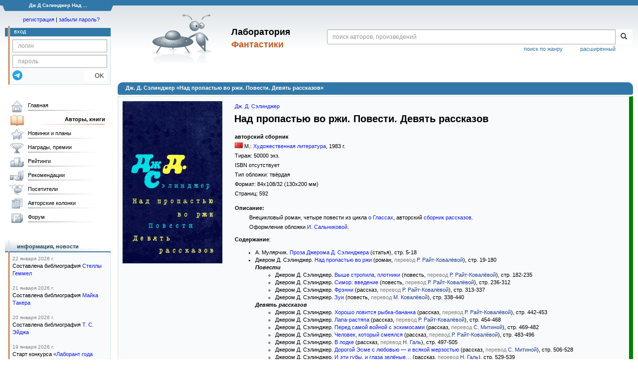

--- FILE ---
content_type: text/html;charset=UTF-8
request_url: https://fantlab.ru/edition94575
body_size: 11305
content:
<!DOCTYPE html>
<html lang="ru" prefix="og: http://ogp.me/ns#">
<head>
	<title>Дж. Д. Сэлинджер «Над пропастью во ржи. Повести. Девять рассказов»</title>
	<meta charset="utf-8" />
	<meta name="viewport" content="width=device-width, initial-scale=1.0" />
	<meta name="keywords" content="Дж. Д. Сэлинджер Над пропастью во ржи. Повести. Девять рассказов книга издание описание отзывы оценки купить скачать читать">
	<meta name="description" content="Дж. Д. Сэлинджер «Над пропастью во ржи. Повести. Девять рассказов» Информация о книге: описание, содержание, в каких магазинах можно купить, скачать, читать.">
	<meta http-equiv="PRAGMA" content="NO-CACHE">
	<meta http-equiv="Cache-control" content="NO-CACHE, must-revalidate">
	<link rel="shortcut icon" href="/favicon.ico" type="image/x-icon" />
	<link rel="apple-touch-icon" href="/img/fl_apple.png" />
    <link rel="search" type="application/opensearchdescription+xml" title="Поиск в fantlab" href="/fantlab_search.xml" />

	<meta property="og:site_name" content="fantlab.ru" />
	<meta property="og:type" content="book" />
	<meta property="og:title" content="Дж. Д. Сэлинджер «Над пропастью во ржи. Повести. Девять рассказов»" />
	<meta property="og:description" content="авторский сборник, Год издания: 1983" />
	<meta property="og:image" content="https:/images/editions/big/94575?r=1492544025" />
	<meta property="og:url" content="https://fantlab.ru/edition94575" />
	<script src="https://www.google.com/recaptcha/api.js?render=6Lcbe7gUAAAAACgbMR2b1Oq6ylUyxcvjkjiDim_-"></script>
	<script src="/js/jquery-1.11.0.min.js?t=1647328701"></script>
	<script src="/js/bootstrap.min.js?t=1647328701"></script>

	<script src="/js/lightbox.js?t=1647328701"></script>
	<script src="/js/jquery.fancybox.min.js?t=1647328701"></script>
	<script src="/js/bootstrap-dropdown.js?t=1647328701"></script>
	<script src="/js/bootstrap-tooltip.js?t=1647328701"></script>

	<script src="/js/jquery.tablesorter.min.js?t=1647328701"></script>
	<script src="/js/jquery.lazyload.min.js?t=1647328701"></script>
	<script src="/js/jquery.cookie.js?t=1647328701"></script>
	<script src="/js/jquery.fantlab.js?t=1756714694"></script>
	<script src="/js/default.js?t=1765003078"></script>
	<script src="/js/bookcase.js?t=1745216512"></script>
	<script src="/js/forum.js?t=1761821776"></script>
	<script src="/js/genre_voting.js?t=1727806041"></script>
	<script src="/js/ipad.js?t=1647328701"></script>
	<script src="/js/person.js?t=1701282008"></script>
	<script src="/js/recoms.js?t=1647328701"></script>
	<script src="/js/sections.js?t=1647328701"></script>
	<script src="/js/standart.js?t=1755927607"></script>
	<script src="/js/subscription.js?t=1753192512"></script>
	<script src="/js/translit.js?t=1647328701"></script>
	<script src="/js/voting.js?t=1701282008"></script>
	<script src="/js/widget.js?t=1765003078"></script>
	<script src="/js/serie.js?t=1701282008"></script>
	<script src="/js/pubplan.js?t=1701282008"></script>
	<script src="/js/up.js?t=1647328701"></script>
	<script src="/js/tickets.js?t=1720092607"></script>

<script type="text/javascript">
$(document).ready( function() {
	$('.navbar-tog').click( function() {
		$('.wrapper').toggleClass('on');
			$('.layout-flbook').toggleClass('on');
	});
	$('.fantlab').fantlab({params_in_class: false});

});





   var level2_width = 25;
</script>

    <script src="/js/layout.js?t=1755927607"></script>



    <link href="/css/custom.css?t=1713516977" rel="stylesheet" />
    <link href="/css/layout.css?t=1761211556" rel="stylesheet" />
    <link href="/css/bootstrap.css?t=1647328701" rel="stylesheet" />
    <link href="/css/bootstrap-theme.css?t=1647328701" rel="stylesheet" />
    <link href="/css/bootstrap-dropdown.css?t=1647328701" rel="stylesheet" />
    <link href="/css/bootstrap-tooltip.css?t=1647328701" rel="stylesheet" />
    <link href="/css/lightbox.css?t=1647328701" rel="stylesheet" />
    <link href="/css/jquery.fancybox.css?t=1647328701" rel="stylesheet" />
    <link href="/css/default.css?t=1761211556" rel="stylesheet" />
    <link href="/css/main-content-biblio.css?t=1760725469" rel="stylesheet" />
    <link href="/css/search.css?t=1764689456" rel="stylesheet" />
    <link href="/css/widget.css?t=1647328701" rel="stylesheet" />
    <link href="/css/person.css?t=1727806041" rel="stylesheet" />
    <link href="/css/tickets.css?t=1647328701" rel="stylesheet" />
    <link href="/css/forum.css?t=1753192512" rel="stylesheet" />


        <link href="/css/layout-adaptive.css?t=1761211556" rel="stylesheet" />



    
    
    

    <!--[if lt IE 9]>
    <script src="/js/html5.js?t=1647328701"></script>
    <script src="/js/respond.min.js?t=1647328701"></script>
    <![endif]-->
    <!--[if lte IE 9]>
    <script src="/js/jquery.placeholder.js?t=1701282008"></script>
    <![endif]-->
</head>

<body>
  <div id="_fade"></div>
  <div class="layout">
    <div class="wrapper">
      <header class="header">
        <div class="topheader">
          <div class="left-header-corner"></div>
          <div class="center" style="">
            <p>Дж Д Сэлинджер Над ...</p>
          </div>
          <div class="right-header-corner"></div>
        </div>
        <div class="middle-header">
          <div class="main-header">
            <div class="header-content">
              <div class="top_logo">

			    <div class="navbar-tog">
                </div>

		<a class="header__picture" title="Лаборатория Фантастики" href="/"></a>
		<div class="header__title"><span>Лаборатория</span><br>Фантастики</div>

                <div class="search bootstrap">
                  <form name="booksearch" method="GET" action='/searchmain'>
                    <div class="input-group input-group-sm">
                      <input type="text" name="searchstr" value="" class="form-control" placeholder="поиск авторов, произведений">
                      <span class="input-group-btn">
                        <button class="btn btn-default btn-sm" type="submit" title="Найти!">
                          <span class="glyphicon glyphicon-search"></span>
                        </button>
                      </span>
                    </div>
                    <a id="popup-search-warning" href="javascript://" style="display: none; float: left; margin-left: 5px; margin-right: 5px;">Исправить раскладку?</a>
                    <a class="search_link" href="/search-advanced">расширенный</a>
                    <a class="search_link" href="/bygenre">поиск по жанру</a>
                  </form>
                </div>
              </div>
            </div>
          </div>
          <aside class="header-sidebar">
              <div class="user-reg clearfix">
  <p align="center" class="user-reg-toptext" style="padding-left:14px;padding-top:5px;padding-bottom:5px"><a href="/regform">регистрация</a> | <a href="/forgotpas">забыли пароль?</a></p>
  <div class="column-left">
    <div class="empty-title-header"></div>
    <div class="title-left-edge">&nbsp;</div>
  </div>
  <div class="column-right">
    <div class="empty-title-header"></div>
    <div class="title"><span>вход</span></div>
    <div class="left-block-body">
      <form class="auth-form bootstrap" name="auth" action="/login" method="POST" role="form">
        <div class="input-group input-group-xs">
          <input type="text" name="login" class="form-control" placeholder="логин">
        </div>
        <div class="input-group input-group-xs">
          <input type="password" name="password" class="form-control" placeholder="пароль">
        </div>
        <div class="auth-form-button">
              <button class="telegram_auth" type="button">
                <svg xmlns="http://www.w3.org/2000/svg" xmlns:xlink="http://www.w3.org/1999/xlink" viewBox="0 0 240.1 240.1">
                  <linearGradient id="Oval_1_" gradientUnits="userSpaceOnUse" x1="-838.041" y1="660.581" x2="-838.041" y2="660.3427" gradientTransform="matrix(1000 0 0 -1000 838161 660581)">
                    <stop offset="0" style="stop-color:#2AABEE"/>
                    <stop offset="1" style="stop-color:#229ED9"/>
                  </linearGradient>
                  <circle fill-rule="evenodd" clip-rule="evenodd" fill="url(#Oval_1_)" cx="120.1" cy="120.1" r="120.1"/>
                  <path fill-rule="evenodd" clip-rule="evenodd" fill="#FFFFFF" d="M54.3,118.8c35-15.2,58.3-25.3,70-30.2 c33.3-13.9,40.3-16.3,44.8-16.4c1,0,3.2,0.2,4.7,1.4c1.2,1,1.5,2.3,1.7,3.3s0.4,3.1,0.2,4.7c-1.8,19-9.6,65.1-13.6,86.3 c-1.7,9-5,12-8.2,12.3c-7,0.6-12.3-4.6-19-9c-10.6-6.9-16.5-11.2-26.8-18c-11.9-7.8-4.2-12.1,2.6-19.1c1.8-1.8,32.5-29.8,33.1-32.3 c0.1-0.3,0.1-1.5-0.6-2.1c-0.7-0.6-1.7-0.4-2.5-0.2c-1.1,0.2-17.9,11.4-50.6,33.5c-4.8,3.3-9.1,4.9-13,4.8 c-4.3-0.1-12.5-2.4-18.7-4.4c-7.5-2.4-13.5-3.7-13-7.9C45.7,123.3,48.7,121.1,54.3,118.8z"/>
                </svg>
              </button>
              <script async src="https://telegram.org/js/telegram-widget.js?22"></script>
              <script>
                  $(function() {
                      console.log('auth init');
                      $('.telegram_auth').on("click", function() {
                          console.log('auth click');
                          window.Telegram.Login.auth(
                              { bot_id: '143010895', request_access: true },
                              (data) => {
                                  if (!data) {
                                      return;
                                  }

                                  console.log(data);

                                  $.ajax({
                                      dataType: "json",
                                      method: "GET",
                                      url: "/telegram_login",
                                      data: data
                                  })
                                  .done(function( json ) {
                                      console.log( json );

                                      if ( json.uid > 0 ) {
                                          console.log('success');
                                          location.reload(true);
                                      }
                                      else {
                                          alert('Аккунт telegram не привязан!');
                                      }
                                  });
                              }
                          );
                      });
                  });
              </script>
          <button type="submit" class="btn btn-default btn-xs">&nbsp;&nbsp;&nbsp;&nbsp;OK</button>
        </div>
      </form>
    </div>
  </div>  
</div>

          </aside>
        </div>
      </header>

      <div class="middle clearfix">
        <div class="modal bootstrap publisher-search-panel" >
          <div class="modal-dialog">
            <div class="modal-content">
              <div class="modal-header">
                <button type="button" class="close" data-dismiss="modal" aria-hidden="true">&times;</button>
                <p class="modal-title">Издательства</p>
              </div>
              <div class="modal-body">
                <form id="publisher-search">
                  <div class="input-group input-group-sm">
                    <input type="text" id="searchstr" class="form-control" placeholder="поиск издательства" autocomplete="off">
                    <span class="input-group-btn">
                      <button type="button" class="btn btn-default btn-sm" title="Найти!">
                        <span class="glyphicon glyphicon-search"></span>
                      </button>
                    </span>
                  </div>
                </form>
                <div class="publisher-list">
                  <p>загрузка списка...</p>
                </div>
              </div>
            </div>
          </div>
        </div>
        <div class="main-container">
          <main class="content">
            
<a name="edition94575"></a>

<script>
var ozon_id = 2409180;
var ozon_cost = 0;
var ozon_available = 0;
var labirint_id = 0;
var labirint_cost = 0;
var labirint_available = 0;
var read_id = 0;
var read_cost = 0;
</script>

<DIV itemscope itemtype="http://schema.org/Book" class="main-info-block edition-show">
    <div class="main-info-block-header">
      <h1>Дж. Д. Сэлинджер «Над пропастью во ржи. Повести. Девять рассказов»</h1>
    </div>


    <div class="main-info-block-detail" style="border:1px solid #D8E1E6;border-right: 8px solid green;" >
        <table cellspacing="0" cellpadding="0" width="100%">
            <tr valign="top">
                <td class="td-block-left">

                    <div class="edition-cover">

                            <div style="white-space:nowrap;">
                                    <a href="/images/editions/orig/94575?r=1492536530" target="_blank" data-options="{'hash' : false, 'thumbs' : false}" data-fancybox="covers" data-caption="<a href='/images/editions/orig/94575?r=1492536530' target='_blank'>Cкачать обложку</a>" ><img itemprop="image" src="/images/editions/big/94575?r=1492544025" style="border:1px solid #D8E1E6; margin:0 5px 5px 0"></a>
                            </div>

                    </div>







                </td>
                <td valign=top rowspan=2 class="td-block-right" width=100%>


                    <table cellspacing=0 cellpadding=0 width=100%>
                        <tr valign=top>
                            <td width=100%>

                              <!-- bookcase start -->
                              <!-- bookcase end -->

                              <div class="titles-block-center">

                                <meta itemprop="inLanguage" content="русский">

                                    <p id="autors"><a itemprop="author" href="/autor14211">Дж. Д. Сэлинджер</a></p>

                                <h1 style='margin-bottom:15px;margin-top:0px;margin-left:3px;font-size:1.8em'><b id="name" itemprop="name">Над пропастью во ржи. Повести. Девять рассказов</b></h1>



                                    <p><b >авторский сборник</b></p>




                                    <p><span id="publisher" itemprop="publisher"><img src='/images/flags/01.png' style='margin:0 3px 0 0'/>М.: <a href="/publisher315">Художественная литература</a></span><span dir="ltr">, <span id="year" itemprop="copyrightYear">1983</span> г.</span></p>



                                        <p>Тираж: <span id="count">50000 экз.
                                        </span>
                                        </p>

                                    <p>ISBN отсутствует</p>

                                    <p>Тип обложки:
                                        <span id="covertype" itemprop="bookFormat" href="http://schema.org/Hardcover">твёрдая</span>


                                    <p>Формат: <span id="format">84x108/32</span> (130x200 мм)</p>

                                    <p>Страниц: <span id="pages" itemprop="numberOfPages">592</span></p>

                              </div>
                            </td>
                            <td align="center"></td>
                        </tr>
                    </table>

                    <p style='margin-top:10px'><b>Описание:</b></p>
                    <div id="descript" itemprop="description" style='padding-left:0.3in;'>
                        <p>Внецикловый роман, четыре повести из цикла <span class="fantlab work_261584" data-fantlab_type="work" data-fantlab_id="261584"><a href="/work261584">о Глассах</a></span>, авторский <span class="fantlab work_261586" data-fantlab_type="work" data-fantlab_id="261586"><a href="/work261586">сборник рассказов</a></span>.</p><p>Оформление обложки <a href="/art3124" title="оформление">И. Сальниковой</a>.</p>
                    </div>


                    <p style='margin-top:10px'><b>Содержание</b><span id="reading-result"></span>:
                    <div style='padding-left:5px;'>
                        <span id="content"><ol style="list-style-type: disc;"><li>А. Мулярчик. <span class="fantlab work_886479" data-fantlab_type="work" data-fantlab_id="886479"><a href="/work886479">Проза Джерома Д. Сэлинджера</a></span> (статья), стр. 5-18<br /></li><li>Джером Д. Сэлинджер. <span class="fantlab work_261569" data-fantlab_type="work" data-fantlab_id="261569"><a href="/work261569">Над пропастью во ржи</a></span> (роман, <font color=gray>перевод</font> <a class='agray' title='Рита Райт-Ковалёва' href='/translator1332'>Р. Райт-Ковалёвой</a>), стр. 19-180<br /><strong><i>Повести</i></strong><br /><ol style="list-style-type: circle;"><li>Джером Д. Сэлинджер. <span class="fantlab work_261572" data-fantlab_type="work" data-fantlab_id="261572"><a href="/work261572">Выше стропила, плотники</a></span> (повесть, <font color=gray>перевод</font> <a class='agray' title='Рита Райт-Ковалёва' href='/translator1332'>Р. Райт-Ковалёвой</a>), стр. 182-235<br /></li><li>Джером Д. Сэлинджер. <span class="fantlab work_261573" data-fantlab_type="work" data-fantlab_id="261573"><a href="/work261573">Симор: введение</a></span> (повесть, <font color=gray>перевод</font> <a class='agray' title='Рита Райт-Ковалёва' href='/translator1332'>Р. Райт-Ковалёвой</a>), стр. 236-312<br /></li><li>Джером Д. Сэлинджер. <span class="fantlab work_261575" data-fantlab_type="work" data-fantlab_id="261575"><a href="/work261575">Фрэнни</a></span> (рассказ, <font color=gray>перевод</font> <a class='agray' title='Рита Райт-Ковалёва' href='/translator1332'>Р. Райт-Ковалёвой</a>), стр. 313-337<br /></li><li>Джером Д. Сэлинджер. <span class="fantlab work_261576" data-fantlab_type="work" data-fantlab_id="261576"><a href="/work261576">Зуи</a></span> (повесть, <font color=gray>перевод</font> <a class='agray' title='Маргарита Ковалёва' href='/translator79'>М. Ковалёвой</a>), стр. 338-440<br /></li></ol><strong><i>Девять рассказов</i></strong><br /><ol style="list-style-type: circle;"><li>Джером Д. Сэлинджер. <span class="fantlab work_261562" data-fantlab_type="work" data-fantlab_id="261562"><a href="/work261562">Хорошо ловится рыбка-бананка</a></span> (рассказ, <font color=gray>перевод</font> <a class='agray' title='Рита Райт-Ковалёва' href='/translator1332'>Р. Райт-Ковалёвой</a>), стр. 442-453<br /></li><li>Джером Д. Сэлинджер. <span class="fantlab work_261563" data-fantlab_type="work" data-fantlab_id="261563"><a href="/work261563">Лапа-растяпа</a></span> (рассказ, <font color=gray>перевод</font> <a class='agray' title='Рита Райт-Ковалёва' href='/translator1332'>Р. Райт-Ковалёвой</a>), стр. 454-468<br /></li><li>Джером Д. Сэлинджер. <span class="fantlab work_261564" data-fantlab_type="work" data-fantlab_id="261564"><a href="/work261564">Перед самой войной с эскимосами</a></span> (рассказ, <font color=gray>перевод</font> <a class='agray' title='Суламифь Митина' href='/translator714'>С. Митиной</a>), стр. 469-482<br /></li><li>Джером Д. Сэлинджер. <span class="fantlab work_261565" data-fantlab_type="work" data-fantlab_id="261565"><a href="/work261565">Человек, который смеялся</a></span> (рассказ, <font color=gray>перевод</font> <a class='agray' title='Рита Райт-Ковалёва' href='/translator1332'>Р. Райт-Ковалёвой</a>), стр. 483-496<br /></li><li>Джером Д. Сэлинджер. <span class="fantlab work_261566" data-fantlab_type="work" data-fantlab_id="261566"><a href="/work261566">В лодке</a></span> (рассказ, <font color=gray>перевод</font> <a class='agray' title='Нора Галь' href='/translator87'>Н. Галь</a>), стр. 497-505<br /></li><li>Джером Д. Сэлинджер. <span class="fantlab work_261567" data-fantlab_type="work" data-fantlab_id="261567"><a href="/work261567">Дорогой Эсме с любовью — и всякой мерзостью</a></span> (рассказ, <font color=gray>перевод</font> <a class='agray' title='Суламифь Митина' href='/translator714'>С. Митиной</a>), стр. 506-528<br /></li><li>Джером Д. Сэлинджер. <span class="fantlab work_261568" data-fantlab_type="work" data-fantlab_id="261568"><a href="/work261568">И эти губы, и глаза зелёные…</a></span> (рассказ, <font color=gray>перевод</font> <a class='agray' title='Нора Галь' href='/translator87'>Н. Галь</a>), стр. 529-539<br /></li><li>Джером Д. Сэлинджер. <span class="fantlab work_261570" data-fantlab_type="work" data-fantlab_id="261570"><a href="/work261570">Голубой период де Домье-Смита</a></span> (рассказ, <font color=gray>перевод</font> <a class='agray' title='Рита Райт-Ковалёва' href='/translator1332'>Р. Райт-Ковалёвой</a>), стр. 540-566<br /></li><li>Джером Д. Сэлинджер. <span class="fantlab work_261571" data-fantlab_type="work" data-fantlab_id="261571"><a href="/work261571">Тедди</a></span> (рассказ, <font color=gray>перевод</font> <a class='agray' title='Сергей Таск' href='/translator433'>С. Таска</a>), стр. 567-591<br /></li></ol></li></ol></span>
                    </div>
                    <a href="/compare?c1=94575&c2=" class="agray" title="Сравнить содержание с другими изданиями">сравнить &gt;&gt;</a>





                    <p class=abzac><br><br><font color=gray>Информация об издании предоставлена: <span id="correctsource"><a href="/user58683">borch</a></span></font></p><br><br>


                </td>
            </tr>
            <tr height="100%">
                <td valign="top" class="td-block-left">

        </td></tr>
            <tr><td colspan=2>
                    <!-- bookcaseS start -->
                    <br><br>
<div>
     
<div style="background: linear-gradient(160deg, #dcdece 0%, rgba(128, 128, 0, 0) 55%); max-width:385px; float:left; margin-bottom:20px">
  <table width=100% cellspacing=0 cellpadding=0 border=0><tr valign=top>
    <td width=75 align=center style='padding:17px'><img src='/img/bcase_icon1.gif' style='margin-bottom:7px'><br><font color=#606060><b>Продают, меняют</b></font></td>
    <td style='padding:18px 15px 15px 5px' valign=top>
        <table width=100% cellspacing=0 cellpadding=0><a href='/bookcase35859' onmouseover="tooltip.show('<small>на книжной полке <b>mr.urri</b> <font color=gray>(Воронеж)</font></small><br><b>«Продаю или меняю»</b><br><small style=color:gray>(Книги, которые я готов продать или обменять)</small>');" onmouseout="tooltip.hide();"><img src='/img/bcase_item.gif' width=21 height=17 align=absmiddle></a> <a href=/user75576>mr.urri</a>, <font color=gray>Воронеж</font>&nbsp;<br></table>
    </td>
  </tr></table>
</div>
     
<div style="background: linear-gradient(160deg, #d5e1ce 0%, rgba(128, 128, 0, 0) 55%); max-width:385px; float:left; margin-bottom:20px">
  <table width=100% cellspacing=0 cellpadding=0 border=0><tr valign=top>
    <td width=75 align=center style='padding:16px'><img src='/img/bcase_icon2.gif' style='margin-bottom:7px'><br><font color=#606060><b>Желают приобрести</b></font></td>
    <td style='padding:18px 15px 15px 5px' valign=top>
        <table width=100% cellspacing=0 cellpadding=0><a href='/bookcase233504' onmouseover="tooltip.show('<small>на книжной полке <b>darken88</b></small><br><b>«Куплю»</b><br><small style=color:gray>(Имею желание приобрести эти книги)</small>');" onmouseout="tooltip.hide();"><img src='/img/bcase_item.gif' width=21 height=17 align=absmiddle></a> <a href=/user199202>darken88</a>&nbsp;<br></table>
    </td>
  </tr></table>
</div>
     
<div style="background: linear-gradient(160deg, #d5e3ec 0%, rgba(128, 128, 0, 0) 55%); max-width:385px; float:left; margin-bottom:20px">
  <table width=100% cellspacing=0 cellpadding=0 border=0><tr valign=top>
    <td width=75 align=center style='padding:15px'><img src='/img/bcase_icon3.gif' style='margin-bottom:7px'><br><font color=#606060><b>Книжные полки</b></font></td>
    <td style='padding:18px 15px 15px 5px' valign=top>
        <div><ul style='padding:0;margin-bottom:3px;'><li><a href='/edition94575/bcases?asbc=155548'>Мои книги</a> <font color=gray>(2 человека)</font></li><li><a href='/edition94575/bcases?asbc=129497'>Не фантастика</a> <font color=gray>(1 человек)</font></li><li><a href='/edition94575/bcases?asbc=281507'>(ИДБ) Классика</a> <font color=gray>(1 человек)</font></li><li><a href='/edition94575/bcases?asbc=112690'>Мои книги. Все остальное</a> <font color=gray>(1 человек)</font></li><li><a href='/edition94575/bcases?asbc=82101'>Зарубежная литература</a> <font color=gray>(1 человек)</font></li></ul></div>
    </td>
  </tr></table>
</div>
</div>
                    <br clear=all>
                    <!-- bookcaseS end -->

                
                    <!-- socbutton start -->

                    <div id="socbuttons-container" style="float:right;margin:5px">

                    </div>

                
                         <script type="text/javascript">
                         socbutton('//fantlab.ru/edition94575','Дж. Д. Сэлинджер «Над пропастью во ржи. Повести. Девять рассказов»','Внецикловый роман, четыре повести из цикла о Глассах, авторский сборник рассказов. Оформление обложки И. Сальниковой. ','/images/editions/big/94575');
                         </script>

                    <!-- socbutton end -->


                </td>
            </tr>
        </table>

    </div>
</DIV>
<div align="right" style="margin:10px 10px 10px 130px" class="clearfix"></div>

            <div align="right" style="margin:10px 10px 10px 130px" class="clearfix">
              
            </div>
          </main>
        </div>

        <aside class="left-sidebar">
          <div class="left-block-menu clearfix main-menu">
            <ul id="gmenu" style="width: 208px;">
              <li class="main-menu-level-1" id="gmenu1">
                <a class="l" href="/">Главная</a>
              </li>
              <li class="main-menu-level-1" id="gmenu2">
                <a class="l_a" href="/autors">Авторы, книги</a>
                <div class="main-menu-level-2-container">
                  <div>
                    <div class="main-menu-level-2-title">Авторы по алфавиту:</div>
                    <div class="menu-abc">
                      <a href="/autors192">А</a>
                      <a href="/autors193">Б</a>
                      <a href="/autors194">В</a>
                      <a href="/autors195">Г</a>
                      <a href="/autors196">Д</a>
                      <a href="/autors197">Е</a>
                      <a href="/autors198">Ж</a>
                      <a href="/autors199">З</a>
                      <a href="/autors200">И</a>
                      <a href="/autors201">Й</a>
                      <a href="/autors202">К</a>
                      <a href="/autors203">Л</a>
                      <a href="/autors204">М</a>
                      <a href="/autors205">Н</a>
                      <a href="/autors206">О</a>
                      <a href="/autors207">П</a>
                      <a href="/autors208">Р</a>
                      <a href="/autors209">С</a>
                      <a href="/autors210">Т</a>
                      <a href="/autors211">У</a>
                      <a href="/autors212">Ф</a>
                      <a href="/autors213">Х</a>
                      <a href="/autors214">Ц</a>
                      <a href="/autors215">Ч</a>
                      <a href="/autors216">Ш</a>
                      <a href="/autors217">Щ</a>
                      <a href="/autors221">Э</a>
                      <a href="/autors222">Ю</a>
                      <a href="/autors223">Я</a>
                    </div>
                    <div class="main-menu-level-2-title">Другие персоны:</div>
                    <ul>
                      <li class="main-menu-level-2"><a href="/translators">Переводчики</a></li>
                      <li class="main-menu-level-2"><a href="/dictors">Дикторы</a></li>
                      <li class="main-menu-level-2"><a href="/arts">Художники</a></li>
                    </ul>
                    <div class="main-menu-level-2-title">Циклы, серии, периодика:</div>
                    <ul>
                      <li class="main-menu-level-2"><a href="/autorseries">Межавторские циклы</a></li>
                      <li class="main-menu-level-2"><a href="/series">Книжные серии</a></li>
                      <li class="main-menu-level-2"><a href="/anthologies">Антологии</a></li>
                      <li class="main-menu-level-2"><a href="/magazines">Журналы</a></li>
                    </ul>
                    <div class="main-menu-level-2-title">Прочее:</div>
                    <ul>
                      <li class="main-menu-level-2"><a href="/publishers/top">Издательства</a></li>
                      <li class="main-menu-level-2"><a href="/bygenre">Поиск по жанру</a></li>
                      <li class="main-menu-level-2"><a href="/terms">Термины</a></li>
                      <li class="main-menu-level-2"><a href="/compare">Сравнение изданий</a></li>
                      <li class="main-menu-level-2"><a href="/atlas">Атлас миров</a></li>

                    </ul>

<!--
		    <div class="main-menu-level-2-footer">
                      <ul>
                        <li><a href="/bygenre" class="btn btn-block btn-primary-outline"><i class="fas fa-search mr-5"></i>Поиск по жанру</a></li>
                        <li><a href="/compare" class="btn btn-block btn-primary-outline"><i class="fas fa-binoculars mr-5"></i>Сравнение изданий</a></li>
                      </ul>
                    </div>

-->
                  </div>
                </div>
              </li>
              <li class="main-menu-level-1" id="gmenu3"><a class="l" href="/pubnews">Новинки и планы</a>
                <div class="main-menu-level-2-container">
                  <div>
                    <div class="main-menu-level-2-title">Новинки фантастики</div>
                    <ul>
                      <li class="main-menu-level-2"><a href="/pubnews">Русскоязычные</a></li>
                      <li class="main-menu-level-2"><a href="/pubnews?lang=1">Зарубежные</a></li>
                    </ul><br>
                    <div class="main-menu-level-2-title">Планы издательств</div>
                    <ul>
                      <li class="main-menu-level-2"><a href="/pubplans">Русскоязычные</a></li>
                      <li class="main-menu-level-2"><a href="/pubplans?lang=1">Зарубежные</a></li>
                    </ul><br>
                    <div class="main-menu-level-2-title">Планы авторов</div>
                    <ul>
                      <li class="main-menu-level-2"><a href="/autplans">Русскоязычные</a></li>
                      <li class="main-menu-level-2"><a href="/autplans?lang=1">Зарубежные</a></li>
                    </ul>
                  </div>
                </div>
              </li>
              <li class="main-menu-level-1" id="gmenu4"><a class="l" href="/awards">Награды, премии</a>
                <div class="main-menu-level-2-container">
                  <div>
                    <div class="main-menu-level-2-title">Награды, премии:</div>
                      <ul>
                        <li class="main-menu-level-2"><a href="/award5">Локус</a> <span>США</span></li>
                        <li class="main-menu-level-2"><a href="/award3">Небьюла</a> <span>США</span></li>
                        <li class="main-menu-level-2"><a href="/award4">Всемирная премия фэнтези</a> <span>США</span></li>
                        <li class="main-menu-level-2"><a href="/award2">Хьюго</a> <span>США</span></li>
                        <li class="main-menu-level-2"><a href="/award9">Аэлита</a> <span>Россия</span></li>
                        <li class="main-menu-level-2"><a href="/award86">Книга года по версии Фантлаба</a> <span>Россия</span></li>
                        <li class="main-menu-level-2"><a href="/award53">«Итоги года» от журнала «Мир Фантастики» </a> <span>Россия</span></li>
                        <li class="main-menu-level-2"><a href="/award473">Мемориальная премия имени Андрея Зильберштейна</a> <span>Россия</span></li>
                      </ul>
                      <div class="main-menu-level-2-footer">
                        <ul>
                          <li><a href="/awards" class="btn btn-block btn-primary-outline"><i class="fas fa-trophy-alt mr-5"></i>Смотреть все</a></li>
                        </ul>
                      </div>
                    </div>
                </div>
              </li>
              <li class="main-menu-level-1" id="gmenu5"><a class="l" href="/ratings">Рейтинги</a>
                <div class="main-menu-level-2-container">
                  <div>
                    <div class="main-menu-level-2-title">Рейтинги авторов</div>
                    <ul>
                      <li class="main-menu-level-2"><a href="/ratings"></b>Лучшие</b></a></li>
                      <li class="main-menu-level-2"><a href="/rating/author/popular">Популярные</a></li>
                      <li class="main-menu-level-2"><a href="/rating/author/titled">Титулованные</a></li>
                      <li class="main-menu-level-2"><a href="/rating/author/published">Самые издаваемые</a></li>
                      <li class="main-menu-level-2"><a href="/rating/author/circulation">Высокотиражные </a></li>
                      <li class="main-menu-level-2"><a href="/rating/author/responses">Рецензируемые</a></li>
                      <li class="main-menu-level-2"><a href="/rating/author/ambiguous">Противоречивые</a></li>
                      <li class="main-menu-level-2"><a href="/rating/author/gender">Гендерные</a></li>
                    </ul>
                    <div class="main-menu-level-2-title">Рейтинги произведений</div>
                    <ul>
                      <li class="main-menu-level-2"><a href="/rating/work/best">Лучшие</a></li>
                      <li class="main-menu-level-2"><a href="/rating/work/popular">Популярные</a></li>
                      <li class="main-menu-level-2"><a href="/rating/work/titled">Титулованные</a></li>
                      <li class="main-menu-level-2"><a href="/rating/work/published">Самые издаваемые</a></li>
                      <li class="main-menu-level-2"><a href="/rating/work/circulation">Высокотиражные </a></li>
                      <li class="main-menu-level-2"><a href="/rating/work/responses">Рецензируемые</a></li>
                      <li class="main-menu-level-2"><a href="/rating/work/ambiguous">Противоречивые</a></li>
                      <li class="main-menu-level-2"><a href="/rating/work/gender">Гендерные</a></li>
                      <li class="main-menu-level-2"><a href="/rating/work/lingvo">По лингвистическим признакам</a></li>
                    </ul>
                  </div>
                </div>
              </li>
              <li class="main-menu-level-1" id="gmenu6"><a class="l" href="/recoms">Рекомендации</a>
                <div class="main-menu-level-2-container">
                  <div>
                    <div class="main-menu-level-2-title">Мои персонифицированные рекомендации</div>
                    <div class="main-menu-level-2-footer">
                      <p>Раздел доступен только после регистрации и оценивания нескольких произведений.</p><br>
                      <ul>
                        <li><a href="/regform" class="btn btn-block btn-primary-outline"><i class="fas fa-search mr-5"></i>Регистрация</a></li>
                      </ul>
                    </div>
                  </div>
              </li>
              <li class="main-menu-level-1" id="gmenu7"><a class="l" href="/usersclasspage1">Посетители</a>
                <div class="main-menu-level-2-container">
                  <div>
                    <div class="main-menu-level-2-title">Поиск посетителей по сайту:</div>
                    <form name="searchform" method="get" action="/usersclasspage1"><input type="text" placeholder="Логин или ФИО" name="usersearch" value="" class="form-control" style="width:230px" autocomplete="off"></form><br>
                    <div class="main-menu-level-2-footer">
                      <ul>
                        <li><a href="/usersclasspage1" class="btn btn-block btn-primary-outline"><i class="fas fa-search mr-5"></i>К разделу</a></li>
                      </ul>
                    </div>
              </li>
              <li class="main-menu-level-1" id="gmenu8"><a class="l" href="/blogs">Авторские колонки</a>
                <div class="main-menu-level-2-container">
                  <div>
                    <div class="main-menu-level-2-title">Популярные авторские колонки и блоги</div>
                      <ul>
                        <li class="main-menu-level-2"><a href="/community248">Новинки и планы издательств в жанре фантастики</a> <span>выходит регулярно, сюда пишут и сами издательства</span></li>
                        <li class="main-menu-level-2"><a href="/community971">Издательство «Эксмо»</a> <span>персональная рубрика</span></li>
                        <li class="main-menu-level-2"><a href="/community997">Издательство «АСТ»</a> <span>персональная рубрика</span></li>
                        <li class="main-menu-level-2"><a href="/community976">Издательство «Азбука»</a> <span>персональная рубрика</span></li>
                        <li class="main-menu-level-2"><a href="/community631">Издательство «Фантастика Книжный Клуб»</a> <span>персональная рубрика</span></li>
                        <li class="main-menu-level-2"><a href="/community548">Самодельные и малотиражные издания</a></li>
                        <li class="main-menu-level-2"><a href="/community253">Рецензии на фантастические книги</a></li>
                        <li class="main-menu-level-2"><a href="/user17299/blog">Личная колонка k2007</a> <span>регулярные сводки по новинкам от одного из админов сайта</span></li>
                        <li class="main-menu-level-2"><a href="/community249">Глас админа</a> <span>тут всё о новшествах сайта, в т.ч. технических</span></li>
                      </ul>
                    <div class="main-menu-level-2-footer">
                      <ul>
                        <li><a href="/allblogs" class="btn btn-block btn-primary-outline"><i class="fas fa-search mr-5"></i>Лента статей</a></li>
                      </ul>
                    </div>
                  </div>
                </div>
              </li>
              <li class="main-menu-level-1" id="gmenu9"><a class="l" href="/forum">Форум</a>
                <div class="main-menu-level-2-container">
                  <div>
                    <div class="main-menu-level-2-title">Форумы о фантастике и фэнтези</div>
                      <ul>
                        <li class="main-menu-level-2"><a href="/forum/forum14page1">Произведения, авторы, жанры</a></li>
                        <li class="main-menu-level-2"><a href="/forum/forum15page1">Издания, издательства, электронные книги</a></li>
                        <li class="main-menu-level-2"><a href="/forum/forum13page1">Новости, конвенты, конкурсы</a></li>
                        <li class="main-menu-level-2"><a href="/forum/forum1page1">Другие окололитературные темы</a></li>
                      </ul>
                    <div class="main-menu-level-2-footer">
                      <ul>
                        <li><a href="/forum" class="btn btn-block btn-primary-outline"><i class="fas fa-search mr-5"></i>Все форумы</a></li>
                      </ul>
                    </div>
                  </div>
                </div>
              </li>
            </ul>
          </div>



            <br>
            <br>
            <div class="left-block" id="wg-news">
              <div class="left-block-title-container">
                <div class="left-block-start"></div>
                <div class="left-block-title"><span>информация, новости</span> <img class="hidden-block-image" src="/img/hidden_block_arrow.png"></div>
              </div>
              <div class="left-block-body">
                <div>
                  <p style="color:gray; font-size: x-small;">22 января 2026 г.</p>
                  <p style="margin-bottom: 15px">Составлена библиография <a href="/autor9000">Стеллы Геммел</a> </p>
                  <p style="color:gray; font-size: x-small;">21 января 2026 г.</p>
                  <p style="margin-bottom: 15px">Составлена библиография <a href="/autor55215">Майка Такера</a> </p>
                  <p style="color:gray; font-size: x-small;">20 января 2026 г.</p>
                  <p style="margin-bottom: 15px">Составлена библиография <a href="/autor152689">Т. С. Эйджа</a></p>
                  <p style="color:gray; font-size: x-small;">19 января 2026 г.</p>
                  <p style="margin-bottom: 15px">Старт конкурса <a href="/forum/forum3page1/topic11676page1#msg4873040">«Лаборант года 2025»</a></p>
                  <p style="color:gray; font-size: x-small;">18 января 2026 г.</p>
                  <p style="margin-bottom: 15px">Составлена полная страница журнала <span class="fantlab work_424256" data-fantlab_type="work" data-fantlab_id="424256"><a href="/work424256">«Realms of Fantasy»</a></span></p>
                </div>
              </div>
            </div>
            <br>
<br>
<div class="left-block" id="wg-randomwork" style='position:relative'>
  <div class="left-block-title-container">
    <div class="left-block-start"></div>
    <div class="left-block-title"><span>А вот, например:</span> <img class="hidden-block-image" src="/img/hidden_block_arrow.png"></div>
  </div>
  <div class="left-block-body" id="randomworkcontent">
        <div style="text-align: center">

      <div style='float:right'>
      <a onclick='GetRandomWork()' title='Обновить' style='cursor:pointer'><img src='/img/random_work_reload.svg' style='padding:4px;width:24px'></a>
      </div>

      <a href='/autor1112'>Олег Шелонин</a>, <a href='/autor1113'>Виктор Баженов</a>
      <br>
      <b><a href='/work249822'>Ангелы Миллениума. Игрушка на удачу</a></b>

      <br><br>

      <table width=100% style='min-height:120px;'><tr>

      <td>
      <a href='/edition56916' title='Ангелы Миллениума. Игрушка на удачу'><img src='/images/editions/small/56916'></a><br>
      <font size=-2 color=gray>2011</font>
      </td>



      </tr></table>

      <br>
      <p align=left>Рейтинг: <b>7.83</b> <font size=-2 color=gray>(218)</font></p>
      <br>
      <p align=left style='padding-bottom:5px'><a class=agray href='/user17110'>Gekkata</a>:</p>
      <p align=left style='margin-left:15px;padding-left:10px;border-left:1px solid #D2E0E8;margin-bottom:8px;overflow-wrap: break-word;'><i>Книга приятно порадовала. Авторы наконец-то отошли от привычных характерных для них штампов, сделав хороший фэнтезийный детектив. Первая часть больше похожа на раскачку, зато вторая- интересный, захватывающий детективный экшен. Написано в стиле</i>... <a class=agray href='/work249822/toresponse167085'>&gt;&gt;</a></p>
      <table width=100%><tr><td align=left>
      </td><td align=right>оценка: 9</td></tr>
      </table>

    </div>

  </div>


</div>


          <div id=menubottomdiv></div>
        </aside>
      </div>
  <footer class="footer">
    <br>
    <div class="footer-links">
      <div class="footer-useful-links">
        <a href="/about">О сайте</a> (<a class=agray2 href="/en">eng</a>, <a class=agray2 href="/fr">fra</a>, <a class=agray2 href="/ua">укр</a>) |
        <a href="/reglament">Регламент</a> |
        <a href="/faq">FAQ</a> |
        <a href="/contacts">Контакты</a> |
<!--        <a href="/blogarticle74118">реклама и сотрудничество</a> | -->
        <a href="/article1297">Наши награды</a> |
        <a href="https://vk.com/fantlab" target="_blank" rel="nofollow">ВКонтакте</a> |
        <a href="https://t.me/fantlabru" target="_blank" rel="nofollow">Telegram</a> |
        <a href="/blogarticle77453" rel="nofollow">Donate</a> |
        <a href="/fleditions">Наши товары</a>
      </div>
    </div>
    <br>
    <br>

    <span style="color: gray">Любое использование материалов сайта допускается только с указанием активной ссылки на источник.<br>© 2005-2026
      <a style='color:gray' href='//fantlab.ru'>«Лаборатория Фантастики»</a>.
    </span>
    <noindex>
    <br>
    <br>
     
<script type="text/javascript" >
   (function(m,e,t,r,i,k,a){m[i]=m[i]||function(){(m[i].a=m[i].a||[]).push(arguments)};
   m[i].l=1*new Date();k=e.createElement(t),a=e.getElementsByTagName(t)[0],k.async=1,k.src=r,a.parentNode.insertBefore(k,a)})
   (window, document, "script", "https://mc.yandex.ru/metrika/tag.js", "ym");

   ym(24751760, "init", {
        clickmap:true,
        trackLinks:true,
        accurateTrackBounce:true
   });
</script>
<noscript><div><img src="https://mc.yandex.ru/watch/24751760" style="position:absolute; left:-9999px;" alt="" /></div></noscript>

    <br>
    <br>
    </noindex>
  </footer>

    </div>
  </div>


<div class="leftbar-wrap">
 <a href="#0" id="scroll-back">
  <span class="active-area">
   <span class="bar-desc">⇓</span>
  </span>
 </a>
 <a href="#" class="left-controlbar">
  <span class="active-area">
   <span class="bar-desc">⇑ Наверх</span>
  </span>
 </a>
</div>



</body>
</html>

<style>
.bootstrap * {
  -webkit-box-sizing: border-box;
     -moz-box-sizing: border-box;
          box-sizing: border-box;
}
.bootstrap:before,
.bootstrap:after * {
  -webkit-box-sizing: border-box;
     -moz-box-sizing: border-box;
          box-sizing: border-box;
}




</style>


--- FILE ---
content_type: text/html; charset=utf-8
request_url: https://www.google.com/recaptcha/api2/anchor?ar=1&k=6Lcbe7gUAAAAACgbMR2b1Oq6ylUyxcvjkjiDim_-&co=aHR0cHM6Ly9mYW50bGFiLnJ1OjQ0Mw..&hl=en&v=PoyoqOPhxBO7pBk68S4YbpHZ&size=invisible&anchor-ms=20000&execute-ms=30000&cb=7ebogl1hemtr
body_size: 48608
content:
<!DOCTYPE HTML><html dir="ltr" lang="en"><head><meta http-equiv="Content-Type" content="text/html; charset=UTF-8">
<meta http-equiv="X-UA-Compatible" content="IE=edge">
<title>reCAPTCHA</title>
<style type="text/css">
/* cyrillic-ext */
@font-face {
  font-family: 'Roboto';
  font-style: normal;
  font-weight: 400;
  font-stretch: 100%;
  src: url(//fonts.gstatic.com/s/roboto/v48/KFO7CnqEu92Fr1ME7kSn66aGLdTylUAMa3GUBHMdazTgWw.woff2) format('woff2');
  unicode-range: U+0460-052F, U+1C80-1C8A, U+20B4, U+2DE0-2DFF, U+A640-A69F, U+FE2E-FE2F;
}
/* cyrillic */
@font-face {
  font-family: 'Roboto';
  font-style: normal;
  font-weight: 400;
  font-stretch: 100%;
  src: url(//fonts.gstatic.com/s/roboto/v48/KFO7CnqEu92Fr1ME7kSn66aGLdTylUAMa3iUBHMdazTgWw.woff2) format('woff2');
  unicode-range: U+0301, U+0400-045F, U+0490-0491, U+04B0-04B1, U+2116;
}
/* greek-ext */
@font-face {
  font-family: 'Roboto';
  font-style: normal;
  font-weight: 400;
  font-stretch: 100%;
  src: url(//fonts.gstatic.com/s/roboto/v48/KFO7CnqEu92Fr1ME7kSn66aGLdTylUAMa3CUBHMdazTgWw.woff2) format('woff2');
  unicode-range: U+1F00-1FFF;
}
/* greek */
@font-face {
  font-family: 'Roboto';
  font-style: normal;
  font-weight: 400;
  font-stretch: 100%;
  src: url(//fonts.gstatic.com/s/roboto/v48/KFO7CnqEu92Fr1ME7kSn66aGLdTylUAMa3-UBHMdazTgWw.woff2) format('woff2');
  unicode-range: U+0370-0377, U+037A-037F, U+0384-038A, U+038C, U+038E-03A1, U+03A3-03FF;
}
/* math */
@font-face {
  font-family: 'Roboto';
  font-style: normal;
  font-weight: 400;
  font-stretch: 100%;
  src: url(//fonts.gstatic.com/s/roboto/v48/KFO7CnqEu92Fr1ME7kSn66aGLdTylUAMawCUBHMdazTgWw.woff2) format('woff2');
  unicode-range: U+0302-0303, U+0305, U+0307-0308, U+0310, U+0312, U+0315, U+031A, U+0326-0327, U+032C, U+032F-0330, U+0332-0333, U+0338, U+033A, U+0346, U+034D, U+0391-03A1, U+03A3-03A9, U+03B1-03C9, U+03D1, U+03D5-03D6, U+03F0-03F1, U+03F4-03F5, U+2016-2017, U+2034-2038, U+203C, U+2040, U+2043, U+2047, U+2050, U+2057, U+205F, U+2070-2071, U+2074-208E, U+2090-209C, U+20D0-20DC, U+20E1, U+20E5-20EF, U+2100-2112, U+2114-2115, U+2117-2121, U+2123-214F, U+2190, U+2192, U+2194-21AE, U+21B0-21E5, U+21F1-21F2, U+21F4-2211, U+2213-2214, U+2216-22FF, U+2308-230B, U+2310, U+2319, U+231C-2321, U+2336-237A, U+237C, U+2395, U+239B-23B7, U+23D0, U+23DC-23E1, U+2474-2475, U+25AF, U+25B3, U+25B7, U+25BD, U+25C1, U+25CA, U+25CC, U+25FB, U+266D-266F, U+27C0-27FF, U+2900-2AFF, U+2B0E-2B11, U+2B30-2B4C, U+2BFE, U+3030, U+FF5B, U+FF5D, U+1D400-1D7FF, U+1EE00-1EEFF;
}
/* symbols */
@font-face {
  font-family: 'Roboto';
  font-style: normal;
  font-weight: 400;
  font-stretch: 100%;
  src: url(//fonts.gstatic.com/s/roboto/v48/KFO7CnqEu92Fr1ME7kSn66aGLdTylUAMaxKUBHMdazTgWw.woff2) format('woff2');
  unicode-range: U+0001-000C, U+000E-001F, U+007F-009F, U+20DD-20E0, U+20E2-20E4, U+2150-218F, U+2190, U+2192, U+2194-2199, U+21AF, U+21E6-21F0, U+21F3, U+2218-2219, U+2299, U+22C4-22C6, U+2300-243F, U+2440-244A, U+2460-24FF, U+25A0-27BF, U+2800-28FF, U+2921-2922, U+2981, U+29BF, U+29EB, U+2B00-2BFF, U+4DC0-4DFF, U+FFF9-FFFB, U+10140-1018E, U+10190-1019C, U+101A0, U+101D0-101FD, U+102E0-102FB, U+10E60-10E7E, U+1D2C0-1D2D3, U+1D2E0-1D37F, U+1F000-1F0FF, U+1F100-1F1AD, U+1F1E6-1F1FF, U+1F30D-1F30F, U+1F315, U+1F31C, U+1F31E, U+1F320-1F32C, U+1F336, U+1F378, U+1F37D, U+1F382, U+1F393-1F39F, U+1F3A7-1F3A8, U+1F3AC-1F3AF, U+1F3C2, U+1F3C4-1F3C6, U+1F3CA-1F3CE, U+1F3D4-1F3E0, U+1F3ED, U+1F3F1-1F3F3, U+1F3F5-1F3F7, U+1F408, U+1F415, U+1F41F, U+1F426, U+1F43F, U+1F441-1F442, U+1F444, U+1F446-1F449, U+1F44C-1F44E, U+1F453, U+1F46A, U+1F47D, U+1F4A3, U+1F4B0, U+1F4B3, U+1F4B9, U+1F4BB, U+1F4BF, U+1F4C8-1F4CB, U+1F4D6, U+1F4DA, U+1F4DF, U+1F4E3-1F4E6, U+1F4EA-1F4ED, U+1F4F7, U+1F4F9-1F4FB, U+1F4FD-1F4FE, U+1F503, U+1F507-1F50B, U+1F50D, U+1F512-1F513, U+1F53E-1F54A, U+1F54F-1F5FA, U+1F610, U+1F650-1F67F, U+1F687, U+1F68D, U+1F691, U+1F694, U+1F698, U+1F6AD, U+1F6B2, U+1F6B9-1F6BA, U+1F6BC, U+1F6C6-1F6CF, U+1F6D3-1F6D7, U+1F6E0-1F6EA, U+1F6F0-1F6F3, U+1F6F7-1F6FC, U+1F700-1F7FF, U+1F800-1F80B, U+1F810-1F847, U+1F850-1F859, U+1F860-1F887, U+1F890-1F8AD, U+1F8B0-1F8BB, U+1F8C0-1F8C1, U+1F900-1F90B, U+1F93B, U+1F946, U+1F984, U+1F996, U+1F9E9, U+1FA00-1FA6F, U+1FA70-1FA7C, U+1FA80-1FA89, U+1FA8F-1FAC6, U+1FACE-1FADC, U+1FADF-1FAE9, U+1FAF0-1FAF8, U+1FB00-1FBFF;
}
/* vietnamese */
@font-face {
  font-family: 'Roboto';
  font-style: normal;
  font-weight: 400;
  font-stretch: 100%;
  src: url(//fonts.gstatic.com/s/roboto/v48/KFO7CnqEu92Fr1ME7kSn66aGLdTylUAMa3OUBHMdazTgWw.woff2) format('woff2');
  unicode-range: U+0102-0103, U+0110-0111, U+0128-0129, U+0168-0169, U+01A0-01A1, U+01AF-01B0, U+0300-0301, U+0303-0304, U+0308-0309, U+0323, U+0329, U+1EA0-1EF9, U+20AB;
}
/* latin-ext */
@font-face {
  font-family: 'Roboto';
  font-style: normal;
  font-weight: 400;
  font-stretch: 100%;
  src: url(//fonts.gstatic.com/s/roboto/v48/KFO7CnqEu92Fr1ME7kSn66aGLdTylUAMa3KUBHMdazTgWw.woff2) format('woff2');
  unicode-range: U+0100-02BA, U+02BD-02C5, U+02C7-02CC, U+02CE-02D7, U+02DD-02FF, U+0304, U+0308, U+0329, U+1D00-1DBF, U+1E00-1E9F, U+1EF2-1EFF, U+2020, U+20A0-20AB, U+20AD-20C0, U+2113, U+2C60-2C7F, U+A720-A7FF;
}
/* latin */
@font-face {
  font-family: 'Roboto';
  font-style: normal;
  font-weight: 400;
  font-stretch: 100%;
  src: url(//fonts.gstatic.com/s/roboto/v48/KFO7CnqEu92Fr1ME7kSn66aGLdTylUAMa3yUBHMdazQ.woff2) format('woff2');
  unicode-range: U+0000-00FF, U+0131, U+0152-0153, U+02BB-02BC, U+02C6, U+02DA, U+02DC, U+0304, U+0308, U+0329, U+2000-206F, U+20AC, U+2122, U+2191, U+2193, U+2212, U+2215, U+FEFF, U+FFFD;
}
/* cyrillic-ext */
@font-face {
  font-family: 'Roboto';
  font-style: normal;
  font-weight: 500;
  font-stretch: 100%;
  src: url(//fonts.gstatic.com/s/roboto/v48/KFO7CnqEu92Fr1ME7kSn66aGLdTylUAMa3GUBHMdazTgWw.woff2) format('woff2');
  unicode-range: U+0460-052F, U+1C80-1C8A, U+20B4, U+2DE0-2DFF, U+A640-A69F, U+FE2E-FE2F;
}
/* cyrillic */
@font-face {
  font-family: 'Roboto';
  font-style: normal;
  font-weight: 500;
  font-stretch: 100%;
  src: url(//fonts.gstatic.com/s/roboto/v48/KFO7CnqEu92Fr1ME7kSn66aGLdTylUAMa3iUBHMdazTgWw.woff2) format('woff2');
  unicode-range: U+0301, U+0400-045F, U+0490-0491, U+04B0-04B1, U+2116;
}
/* greek-ext */
@font-face {
  font-family: 'Roboto';
  font-style: normal;
  font-weight: 500;
  font-stretch: 100%;
  src: url(//fonts.gstatic.com/s/roboto/v48/KFO7CnqEu92Fr1ME7kSn66aGLdTylUAMa3CUBHMdazTgWw.woff2) format('woff2');
  unicode-range: U+1F00-1FFF;
}
/* greek */
@font-face {
  font-family: 'Roboto';
  font-style: normal;
  font-weight: 500;
  font-stretch: 100%;
  src: url(//fonts.gstatic.com/s/roboto/v48/KFO7CnqEu92Fr1ME7kSn66aGLdTylUAMa3-UBHMdazTgWw.woff2) format('woff2');
  unicode-range: U+0370-0377, U+037A-037F, U+0384-038A, U+038C, U+038E-03A1, U+03A3-03FF;
}
/* math */
@font-face {
  font-family: 'Roboto';
  font-style: normal;
  font-weight: 500;
  font-stretch: 100%;
  src: url(//fonts.gstatic.com/s/roboto/v48/KFO7CnqEu92Fr1ME7kSn66aGLdTylUAMawCUBHMdazTgWw.woff2) format('woff2');
  unicode-range: U+0302-0303, U+0305, U+0307-0308, U+0310, U+0312, U+0315, U+031A, U+0326-0327, U+032C, U+032F-0330, U+0332-0333, U+0338, U+033A, U+0346, U+034D, U+0391-03A1, U+03A3-03A9, U+03B1-03C9, U+03D1, U+03D5-03D6, U+03F0-03F1, U+03F4-03F5, U+2016-2017, U+2034-2038, U+203C, U+2040, U+2043, U+2047, U+2050, U+2057, U+205F, U+2070-2071, U+2074-208E, U+2090-209C, U+20D0-20DC, U+20E1, U+20E5-20EF, U+2100-2112, U+2114-2115, U+2117-2121, U+2123-214F, U+2190, U+2192, U+2194-21AE, U+21B0-21E5, U+21F1-21F2, U+21F4-2211, U+2213-2214, U+2216-22FF, U+2308-230B, U+2310, U+2319, U+231C-2321, U+2336-237A, U+237C, U+2395, U+239B-23B7, U+23D0, U+23DC-23E1, U+2474-2475, U+25AF, U+25B3, U+25B7, U+25BD, U+25C1, U+25CA, U+25CC, U+25FB, U+266D-266F, U+27C0-27FF, U+2900-2AFF, U+2B0E-2B11, U+2B30-2B4C, U+2BFE, U+3030, U+FF5B, U+FF5D, U+1D400-1D7FF, U+1EE00-1EEFF;
}
/* symbols */
@font-face {
  font-family: 'Roboto';
  font-style: normal;
  font-weight: 500;
  font-stretch: 100%;
  src: url(//fonts.gstatic.com/s/roboto/v48/KFO7CnqEu92Fr1ME7kSn66aGLdTylUAMaxKUBHMdazTgWw.woff2) format('woff2');
  unicode-range: U+0001-000C, U+000E-001F, U+007F-009F, U+20DD-20E0, U+20E2-20E4, U+2150-218F, U+2190, U+2192, U+2194-2199, U+21AF, U+21E6-21F0, U+21F3, U+2218-2219, U+2299, U+22C4-22C6, U+2300-243F, U+2440-244A, U+2460-24FF, U+25A0-27BF, U+2800-28FF, U+2921-2922, U+2981, U+29BF, U+29EB, U+2B00-2BFF, U+4DC0-4DFF, U+FFF9-FFFB, U+10140-1018E, U+10190-1019C, U+101A0, U+101D0-101FD, U+102E0-102FB, U+10E60-10E7E, U+1D2C0-1D2D3, U+1D2E0-1D37F, U+1F000-1F0FF, U+1F100-1F1AD, U+1F1E6-1F1FF, U+1F30D-1F30F, U+1F315, U+1F31C, U+1F31E, U+1F320-1F32C, U+1F336, U+1F378, U+1F37D, U+1F382, U+1F393-1F39F, U+1F3A7-1F3A8, U+1F3AC-1F3AF, U+1F3C2, U+1F3C4-1F3C6, U+1F3CA-1F3CE, U+1F3D4-1F3E0, U+1F3ED, U+1F3F1-1F3F3, U+1F3F5-1F3F7, U+1F408, U+1F415, U+1F41F, U+1F426, U+1F43F, U+1F441-1F442, U+1F444, U+1F446-1F449, U+1F44C-1F44E, U+1F453, U+1F46A, U+1F47D, U+1F4A3, U+1F4B0, U+1F4B3, U+1F4B9, U+1F4BB, U+1F4BF, U+1F4C8-1F4CB, U+1F4D6, U+1F4DA, U+1F4DF, U+1F4E3-1F4E6, U+1F4EA-1F4ED, U+1F4F7, U+1F4F9-1F4FB, U+1F4FD-1F4FE, U+1F503, U+1F507-1F50B, U+1F50D, U+1F512-1F513, U+1F53E-1F54A, U+1F54F-1F5FA, U+1F610, U+1F650-1F67F, U+1F687, U+1F68D, U+1F691, U+1F694, U+1F698, U+1F6AD, U+1F6B2, U+1F6B9-1F6BA, U+1F6BC, U+1F6C6-1F6CF, U+1F6D3-1F6D7, U+1F6E0-1F6EA, U+1F6F0-1F6F3, U+1F6F7-1F6FC, U+1F700-1F7FF, U+1F800-1F80B, U+1F810-1F847, U+1F850-1F859, U+1F860-1F887, U+1F890-1F8AD, U+1F8B0-1F8BB, U+1F8C0-1F8C1, U+1F900-1F90B, U+1F93B, U+1F946, U+1F984, U+1F996, U+1F9E9, U+1FA00-1FA6F, U+1FA70-1FA7C, U+1FA80-1FA89, U+1FA8F-1FAC6, U+1FACE-1FADC, U+1FADF-1FAE9, U+1FAF0-1FAF8, U+1FB00-1FBFF;
}
/* vietnamese */
@font-face {
  font-family: 'Roboto';
  font-style: normal;
  font-weight: 500;
  font-stretch: 100%;
  src: url(//fonts.gstatic.com/s/roboto/v48/KFO7CnqEu92Fr1ME7kSn66aGLdTylUAMa3OUBHMdazTgWw.woff2) format('woff2');
  unicode-range: U+0102-0103, U+0110-0111, U+0128-0129, U+0168-0169, U+01A0-01A1, U+01AF-01B0, U+0300-0301, U+0303-0304, U+0308-0309, U+0323, U+0329, U+1EA0-1EF9, U+20AB;
}
/* latin-ext */
@font-face {
  font-family: 'Roboto';
  font-style: normal;
  font-weight: 500;
  font-stretch: 100%;
  src: url(//fonts.gstatic.com/s/roboto/v48/KFO7CnqEu92Fr1ME7kSn66aGLdTylUAMa3KUBHMdazTgWw.woff2) format('woff2');
  unicode-range: U+0100-02BA, U+02BD-02C5, U+02C7-02CC, U+02CE-02D7, U+02DD-02FF, U+0304, U+0308, U+0329, U+1D00-1DBF, U+1E00-1E9F, U+1EF2-1EFF, U+2020, U+20A0-20AB, U+20AD-20C0, U+2113, U+2C60-2C7F, U+A720-A7FF;
}
/* latin */
@font-face {
  font-family: 'Roboto';
  font-style: normal;
  font-weight: 500;
  font-stretch: 100%;
  src: url(//fonts.gstatic.com/s/roboto/v48/KFO7CnqEu92Fr1ME7kSn66aGLdTylUAMa3yUBHMdazQ.woff2) format('woff2');
  unicode-range: U+0000-00FF, U+0131, U+0152-0153, U+02BB-02BC, U+02C6, U+02DA, U+02DC, U+0304, U+0308, U+0329, U+2000-206F, U+20AC, U+2122, U+2191, U+2193, U+2212, U+2215, U+FEFF, U+FFFD;
}
/* cyrillic-ext */
@font-face {
  font-family: 'Roboto';
  font-style: normal;
  font-weight: 900;
  font-stretch: 100%;
  src: url(//fonts.gstatic.com/s/roboto/v48/KFO7CnqEu92Fr1ME7kSn66aGLdTylUAMa3GUBHMdazTgWw.woff2) format('woff2');
  unicode-range: U+0460-052F, U+1C80-1C8A, U+20B4, U+2DE0-2DFF, U+A640-A69F, U+FE2E-FE2F;
}
/* cyrillic */
@font-face {
  font-family: 'Roboto';
  font-style: normal;
  font-weight: 900;
  font-stretch: 100%;
  src: url(//fonts.gstatic.com/s/roboto/v48/KFO7CnqEu92Fr1ME7kSn66aGLdTylUAMa3iUBHMdazTgWw.woff2) format('woff2');
  unicode-range: U+0301, U+0400-045F, U+0490-0491, U+04B0-04B1, U+2116;
}
/* greek-ext */
@font-face {
  font-family: 'Roboto';
  font-style: normal;
  font-weight: 900;
  font-stretch: 100%;
  src: url(//fonts.gstatic.com/s/roboto/v48/KFO7CnqEu92Fr1ME7kSn66aGLdTylUAMa3CUBHMdazTgWw.woff2) format('woff2');
  unicode-range: U+1F00-1FFF;
}
/* greek */
@font-face {
  font-family: 'Roboto';
  font-style: normal;
  font-weight: 900;
  font-stretch: 100%;
  src: url(//fonts.gstatic.com/s/roboto/v48/KFO7CnqEu92Fr1ME7kSn66aGLdTylUAMa3-UBHMdazTgWw.woff2) format('woff2');
  unicode-range: U+0370-0377, U+037A-037F, U+0384-038A, U+038C, U+038E-03A1, U+03A3-03FF;
}
/* math */
@font-face {
  font-family: 'Roboto';
  font-style: normal;
  font-weight: 900;
  font-stretch: 100%;
  src: url(//fonts.gstatic.com/s/roboto/v48/KFO7CnqEu92Fr1ME7kSn66aGLdTylUAMawCUBHMdazTgWw.woff2) format('woff2');
  unicode-range: U+0302-0303, U+0305, U+0307-0308, U+0310, U+0312, U+0315, U+031A, U+0326-0327, U+032C, U+032F-0330, U+0332-0333, U+0338, U+033A, U+0346, U+034D, U+0391-03A1, U+03A3-03A9, U+03B1-03C9, U+03D1, U+03D5-03D6, U+03F0-03F1, U+03F4-03F5, U+2016-2017, U+2034-2038, U+203C, U+2040, U+2043, U+2047, U+2050, U+2057, U+205F, U+2070-2071, U+2074-208E, U+2090-209C, U+20D0-20DC, U+20E1, U+20E5-20EF, U+2100-2112, U+2114-2115, U+2117-2121, U+2123-214F, U+2190, U+2192, U+2194-21AE, U+21B0-21E5, U+21F1-21F2, U+21F4-2211, U+2213-2214, U+2216-22FF, U+2308-230B, U+2310, U+2319, U+231C-2321, U+2336-237A, U+237C, U+2395, U+239B-23B7, U+23D0, U+23DC-23E1, U+2474-2475, U+25AF, U+25B3, U+25B7, U+25BD, U+25C1, U+25CA, U+25CC, U+25FB, U+266D-266F, U+27C0-27FF, U+2900-2AFF, U+2B0E-2B11, U+2B30-2B4C, U+2BFE, U+3030, U+FF5B, U+FF5D, U+1D400-1D7FF, U+1EE00-1EEFF;
}
/* symbols */
@font-face {
  font-family: 'Roboto';
  font-style: normal;
  font-weight: 900;
  font-stretch: 100%;
  src: url(//fonts.gstatic.com/s/roboto/v48/KFO7CnqEu92Fr1ME7kSn66aGLdTylUAMaxKUBHMdazTgWw.woff2) format('woff2');
  unicode-range: U+0001-000C, U+000E-001F, U+007F-009F, U+20DD-20E0, U+20E2-20E4, U+2150-218F, U+2190, U+2192, U+2194-2199, U+21AF, U+21E6-21F0, U+21F3, U+2218-2219, U+2299, U+22C4-22C6, U+2300-243F, U+2440-244A, U+2460-24FF, U+25A0-27BF, U+2800-28FF, U+2921-2922, U+2981, U+29BF, U+29EB, U+2B00-2BFF, U+4DC0-4DFF, U+FFF9-FFFB, U+10140-1018E, U+10190-1019C, U+101A0, U+101D0-101FD, U+102E0-102FB, U+10E60-10E7E, U+1D2C0-1D2D3, U+1D2E0-1D37F, U+1F000-1F0FF, U+1F100-1F1AD, U+1F1E6-1F1FF, U+1F30D-1F30F, U+1F315, U+1F31C, U+1F31E, U+1F320-1F32C, U+1F336, U+1F378, U+1F37D, U+1F382, U+1F393-1F39F, U+1F3A7-1F3A8, U+1F3AC-1F3AF, U+1F3C2, U+1F3C4-1F3C6, U+1F3CA-1F3CE, U+1F3D4-1F3E0, U+1F3ED, U+1F3F1-1F3F3, U+1F3F5-1F3F7, U+1F408, U+1F415, U+1F41F, U+1F426, U+1F43F, U+1F441-1F442, U+1F444, U+1F446-1F449, U+1F44C-1F44E, U+1F453, U+1F46A, U+1F47D, U+1F4A3, U+1F4B0, U+1F4B3, U+1F4B9, U+1F4BB, U+1F4BF, U+1F4C8-1F4CB, U+1F4D6, U+1F4DA, U+1F4DF, U+1F4E3-1F4E6, U+1F4EA-1F4ED, U+1F4F7, U+1F4F9-1F4FB, U+1F4FD-1F4FE, U+1F503, U+1F507-1F50B, U+1F50D, U+1F512-1F513, U+1F53E-1F54A, U+1F54F-1F5FA, U+1F610, U+1F650-1F67F, U+1F687, U+1F68D, U+1F691, U+1F694, U+1F698, U+1F6AD, U+1F6B2, U+1F6B9-1F6BA, U+1F6BC, U+1F6C6-1F6CF, U+1F6D3-1F6D7, U+1F6E0-1F6EA, U+1F6F0-1F6F3, U+1F6F7-1F6FC, U+1F700-1F7FF, U+1F800-1F80B, U+1F810-1F847, U+1F850-1F859, U+1F860-1F887, U+1F890-1F8AD, U+1F8B0-1F8BB, U+1F8C0-1F8C1, U+1F900-1F90B, U+1F93B, U+1F946, U+1F984, U+1F996, U+1F9E9, U+1FA00-1FA6F, U+1FA70-1FA7C, U+1FA80-1FA89, U+1FA8F-1FAC6, U+1FACE-1FADC, U+1FADF-1FAE9, U+1FAF0-1FAF8, U+1FB00-1FBFF;
}
/* vietnamese */
@font-face {
  font-family: 'Roboto';
  font-style: normal;
  font-weight: 900;
  font-stretch: 100%;
  src: url(//fonts.gstatic.com/s/roboto/v48/KFO7CnqEu92Fr1ME7kSn66aGLdTylUAMa3OUBHMdazTgWw.woff2) format('woff2');
  unicode-range: U+0102-0103, U+0110-0111, U+0128-0129, U+0168-0169, U+01A0-01A1, U+01AF-01B0, U+0300-0301, U+0303-0304, U+0308-0309, U+0323, U+0329, U+1EA0-1EF9, U+20AB;
}
/* latin-ext */
@font-face {
  font-family: 'Roboto';
  font-style: normal;
  font-weight: 900;
  font-stretch: 100%;
  src: url(//fonts.gstatic.com/s/roboto/v48/KFO7CnqEu92Fr1ME7kSn66aGLdTylUAMa3KUBHMdazTgWw.woff2) format('woff2');
  unicode-range: U+0100-02BA, U+02BD-02C5, U+02C7-02CC, U+02CE-02D7, U+02DD-02FF, U+0304, U+0308, U+0329, U+1D00-1DBF, U+1E00-1E9F, U+1EF2-1EFF, U+2020, U+20A0-20AB, U+20AD-20C0, U+2113, U+2C60-2C7F, U+A720-A7FF;
}
/* latin */
@font-face {
  font-family: 'Roboto';
  font-style: normal;
  font-weight: 900;
  font-stretch: 100%;
  src: url(//fonts.gstatic.com/s/roboto/v48/KFO7CnqEu92Fr1ME7kSn66aGLdTylUAMa3yUBHMdazQ.woff2) format('woff2');
  unicode-range: U+0000-00FF, U+0131, U+0152-0153, U+02BB-02BC, U+02C6, U+02DA, U+02DC, U+0304, U+0308, U+0329, U+2000-206F, U+20AC, U+2122, U+2191, U+2193, U+2212, U+2215, U+FEFF, U+FFFD;
}

</style>
<link rel="stylesheet" type="text/css" href="https://www.gstatic.com/recaptcha/releases/PoyoqOPhxBO7pBk68S4YbpHZ/styles__ltr.css">
<script nonce="AxEjdQr32xR4mWWk92JlGw" type="text/javascript">window['__recaptcha_api'] = 'https://www.google.com/recaptcha/api2/';</script>
<script type="text/javascript" src="https://www.gstatic.com/recaptcha/releases/PoyoqOPhxBO7pBk68S4YbpHZ/recaptcha__en.js" nonce="AxEjdQr32xR4mWWk92JlGw">
      
    </script></head>
<body><div id="rc-anchor-alert" class="rc-anchor-alert"></div>
<input type="hidden" id="recaptcha-token" value="[base64]">
<script type="text/javascript" nonce="AxEjdQr32xR4mWWk92JlGw">
      recaptcha.anchor.Main.init("[\x22ainput\x22,[\x22bgdata\x22,\x22\x22,\[base64]/[base64]/MjU1Ong/[base64]/[base64]/[base64]/[base64]/[base64]/[base64]/[base64]/[base64]/[base64]/[base64]/[base64]/[base64]/[base64]/[base64]/[base64]\\u003d\x22,\[base64]\x22,\x22w6IsCG0dOSx0wpXCojQRcX7CsXUHOsKVWAw8OUhjRQ91M8Opw4bCqcK+w4Fsw7EgR8KmNcOawo9BwrHDvcOkLgwLODnDjcOJw5JKZcO/wp/CmEZsw67DpxHCqsKTFsKFw5NeHkMEEjtNwqhoZALDmMKnOcOmU8KSdsKkwoLDlcOYeG15ChHCr8OmUX/Cu0XDnwAlw4JbCMOtwrFHw4rCuW5xw7HDrcKqwrZUBMKuwpnCk13DrMK9w7ZwFjQFwoHCocO6wrPCiBI3WVYuKWPCj8K2wrHCqMObwp1Kw7IYw5TChMOJw4JGd0/[base64]/fMOObCXCqyrCkMKmDVDDg8K+OcKKEUnDjMOIKCgxw43DnsKvHsOCMnjCgj/DmMKLwoTDhkkeR2wvwo0owrkmw6vCl0bDrcKtwovDgRQBAQMfwpkuFgcaVCzCkMOwDMKqN3NHADbDvcKrJlfDmMKraU7Dn8OOOcO5wq4bwqAKcC/CvMKCwozCrsOQw6nDrcOaw7LClMOtwpHChMOGbsOicwDDtHzCisOAdMOYwqwNczlRGRTDqhEyfGPCkz0ow4EmbW5vMsKNwrzDmsOgwr7Ch2jDtnLCs1FgTMO1QsKuwoliPH/Cim5fw5h6wqHCrCdgwoLCmjDDn3MrWTzDnyPDjzZCw6IxbcKOGcKSLUnDosOXwpHCocKCwrnDgcOpB8KrasOowpN+wp3DjcKYwpITwoXDhsKJBnDCuwk/wrbDqxDCv2fCsMK0wrMXwoDComTCqRVYJcONw53ChsOeODrCjsOXwoIQw4jChhnCrcOEfMO/wqrDgsKswpM/AsOEFcO8w6fDqgTCqMOiwq/Ck17DgTg1VcO4ScKeScKhw5gBwoXDoicIFsO2w4nCnEc+G8OFwqDDu8OQLMKnw53DlsOJw51pan1swooHBsKnw5rDshMawqvDnm/CowLDtsKOw7kPZ8KJwp9SJjFVw53DpFVgTWUhXcKXUcO6ZBTChnzCgmsrNwsUw7jCs2gJI8KvH8O1ZCnDn05TAcKXw7MsdsO1wqVyecKhwrTCg0wdQl9KDDsNJcKSw7TDrsKybMKsw5l0w6vCvDTCowJNw5/[base64]/[base64]/CMOXMwdjRcO5wqbDsycOwrFpNHHDiQnCmVzCkDjCocKKcsK5w7YsSTB0w5Vhw7d4wrlmSFHDvMOAQw3DiDFGEsKJw4rCuzdTFX/DnxbCvsKNwqg5w5QBLRFyfcKAwqtMw7huw6ZzdAUoVcOrwrVtw7TDt8OTC8KQbARZVcOxOQtOcy/DrcKNOcOJPcK3WsKKwr/CisOzw6gEw5AAw7zChEBDbFxewqDDkcKHwpJuw7kLcCosw4zCsW3Cr8KwREPCkMOFwrTCuSzCkH3Dl8Kqd8OnQsOiSsKywr9TwpF1FEvCrMOWecOwNSFURMKKA8Kqw7/[base64]/Cs2fDlsKZQHfCvsOUYANXKsOMwq4IAmrDs3fCkzrDgcKpHF3ChcO0wp8JJzc5CGHDlQzCs8O/Jg5lw516GwPDhsKWw4lbw7gaccKpw4QuwqrCtcOQw6YBNXNYWzjDicKJKz/CssO9w43DtcKRw7gNAsO9V0pwWzfDrsOxwppfPVnCvsKWwrdyTTVbwrwBP3/DvyLCikczw5XDiFXCksKqXMKEw5k7w6MceBUhewdSw4fDk05tw4vCtibCkQNYaR7CtcOXRXbCv8O4QMOQwr4TwqvCjkFbwrIkw4dGw4/CoMOxZUHCosKFw4nDth7DssO3w7nDosKFX8KVw7nDhDcJKMKXw45HADs/[base64]/CtcOLdMONwoMbw7R4CFHCjxrDuCFxXSTCt1fDtsKUNR7Ds34hw4TCp8OHwqfCoGtnwr1HMFLCkjJvw5HDiMOqPsOdSxgZO2rCkSPDqsOHwqbDjMOqwpPCpsKLwoV/[base64]/wro7wrzCssKhF8KmacOFW0XDtsOowoIQScKtBRZbFMOIw6lewpAIVMOPYsOnwqxZw7MQw5bCjMKtQg7DtcK1wqw/JmfDlcO4EsKlSUnCsRTCtcK9Yy0YHsO+a8KaEg53IcKONcKRZcK6CsKHEAAzW2AFQsKKXAI7OWXDm3c2wpp0TRdHWMOKQEXCl1dHw7Jbw5pZalplw4PDj8K2QjMrwpdIw4ZKw7zDjBHDmH/DucKpUwLDiUXCjsOjIMKiw6kTfsKuCCvDm8Kbw7rDl0XDrljDtm4Qw7XDkX3CtcO5JcO0DwpLGyrCkcKvwoE7w7J+w6pZwo/[base64]/YzTDgcKJwobDssOHLiHCtjZRwpJ0wrDDpcK9wrVXwoBWwpTClsKxwrB2w5cfwpZYw4nDnsKLw47DswvCjcOgBBnDi0jChTLDogvCkcOsFsOJW8OuwpbCqcKCSwzCrsO6w5Qqc23CocO7fsKFB8O7YcOaQmXCoSrDsyPDnS4+JEVfXnQ8w5Yqw7DCh0zDrcKgU0sGBi/Dv8Kew6csw7F0ZCjChMOpwrHDs8Ocw7nChRnDrsO9w6Ekw6rDmMOxwr01HxnCmcKTcMKzZsK6RMK4EcKXbsKCcVh6YBjCrkjCnMO3V1nCpsKiw63Cp8Oow7rCmSTCsTk5wr3CnVwyTS/DoSA5w63CuGnCjx0HWynDiBslBMK7w7wcG37CrcOiAsOdwobCqcKMw63Cs8OJwoIewp8AwozCuT0YAkUgfsKswpZTw54bwoYvwojCm8KGFMOAB8OVUEBGDm8SwpRpLcKLLsOWUMO/w7UTw5Nqw5HCnwgEWMKiwqfDtsOjwqgtwo3ClGzDk8OlfsK1L1wWViPCk8O0w7/CrsK0wpXCpGXChG4Jw4oeBsKNwpzDnBjCkMKLUMKZUBHDp8O8XmhewpDCrcKoZ2fDiREywovDu0oKAV5UNGRuwppzXzEbw6zCtBITfknCnAnCicOUwrUxw7/DhsOfRMO9wpdPw7vCiiRuwonDo0rClwFgw6Zow4QSbsKrasKQecOIwolBwonCm3BCwpjDkTlcw6chw7NCJ8ORw4MiMcKwMMOzwr1uN8KED1bCrgjCrsKdw5U2BsOSw5vCm3HDuMKfQMOHOcKPw7k/[base64]/DvcKqwoonw5JWwozCjBcvdl/DssKswqDCqcKWw53CgxwIIUACw6spw4nCs1xULELCt3XDn8O4w4HClBrCh8OwL0bCsMKtSTvDjsO9w5UldcOWw7zCsk/DpcOjFMKlesOdwp/DrxTCoMKuecKOwq/[base64]/DvkbDiiw8InBVdMOQw7UuwoFVSXRNw47DmxXDjcOwaMO+BB/CqsKAwowww4UBJcOVcFbClnnCvsOMw5JwRMO9Jn8owoTDs8OEw7V8wq3Di8OiC8KwGQ1Ww5deenwAwol3wprDjRzDvz7DgMKFwqPDncOHbS7DjMOBSj5pwrvClGNSw7scYQlawozDuMOyw6/Dn8KXX8KZwrrCj8ORA8O+Q8OBQsOiwpJ/FsOWHMOMUsOoDWPDqSjCgGjCu8OmNhrCpcK5Rl/DqsOYE8KMUcK5EcO6wp/DhC7DhMOowoU6MsK6eMO1R0UAVsONw4DDssKQwqcbwo/DnWHCnMOLEAzDh8KcV3tnw4zDpcOcwqIHwqDCnW3CscKUw58bwpDDqMKbbMOFw78AJVsTTy7DmcOwPcKdw6/CuXXDgMKMwpzCvcKgwr3DgCgqE2TCqw/CoFENHRAFwqhwC8OGPwpkw5XCnkrDj13CpsOkHcKWwqJjAsKAwovDo2DDrQpdw5PCncOhJUADwqnDsWdGY8O3EzLCmcORBcOiwr07wqIMwp05w4DDpz/CgcKiw4srw5LDi8KYwplRXRXDiTrCr8Opw6dKw7vCh0PCgcO9wqTCoScffcKywpdfw5Aaw6lgPGPCpkUxWSXDqcOKwqvCoDoYwqYZw597woDClsOCWcKpFlbDmsORw5LDn8O2JcKESgzDizJfV8KoI0RYw6jDvmnDiMOowrpLDi0mw4s6w6zCkcKBwo/[base64]/RQPDimvDtF0rw7xjE8KPwo56M8Okw4dxcsOJCMOjw6w1w6B7BznCjMKPGS/DmFrDokPCqcK1PcKGwoYVwq/DnxlLJU9xw45Dwq0dasKkIBfDrBk/dG3DsMKHwqlgRMKob8KxwplFYMO4w7dyHX1AwrnDucOaZ3jDssKRw5jDmMKMWnZew6RbTi5yDF/[base64]/CijwHw548w6TDgAlmw7IRPxXDlcKBwrzCulLDosKewqlCZ8K+a8OzQ08+wpTDiT7Cr8KtfSNLeBMGZHLCmzh7ZgkswqJkdR9PZsKOwr1ywqnCgsOIwoHDjMKPMH8QwqrCgMKCG0gcwonDm3I7XMK2KkI4bTrDv8O3w6XCqcOSE8OuKWZ/wrpacEfChMKyYjjCtcO2G8OzU37CocOzJVccZ8OiQkjDvsOSeMKKw7vCpAwJwoTChmwODcOcEcOhbHIrwrnDtTFaw7YCDS8yMWMpGMKVMEEGwqsbw5XCp1AzLQfDrhnDl8KlJFIMwpMswohkKcOFF2JEwoPDrcKiw6gew7/DtFnCuMOmHhQ8Cjcdw4geYcK5w7zDpAI5w73CgBohUAbDtcO4w4TCrMOJwoY4wrLDuhN5wr7CjsO6SsK/wp4bwrPDkA3DgMKVIyF0QcKQwqoWVE9Bw40BZlcRF8OIK8OAw7PDs8OpAjg9HRdqAcOPw58dwp1GDSXCsgABw6/DjEMTw48yw6jCh2IaI3rCncO7w5lKN8KpwoPDk3DClMOEwp/Dv8ObaMOcw7PCimAUwrhJRMKWwrnDnsKSECIbw7fDviTCgcOrQU7DicObwqTCl8OYwoPDr0XDg8OFw7fDnFwMGBIHET5yEcO8EGElRh9VAQjCmRPDjltHw5LDpyVkI8Oww7RCwqHCtTXDiBTDqcKPwpxJCmUma8O8ahDDncOgDgTCgMODw5Vtw613NMOQwol/BMO8NRtFfcKVwr7CsjY7w4bCpy7DsE3Ch33DncO6wpFRw7zChi7CuwRHw7UiwqTDuMOOwroOLHrDlMKDMR1dSHNnwrJ0NVPCn8K/BcKHAjxIwoh/w6J3BcOLFsOdw4nDu8Ofw5LCvxl/RMOPOiXCnDtlTA0twok5SlAHDsKJI3QaalRAI0YHZFkBMcOQQSlfwpTCuArCt8KSw5k1w5fCpjPDpXZxX8Kcw7nCtl09LcKdMXXCucOPwoURw7DCs3YswqvCnMOhw7DDm8OxOsK8wqTDuFRiP8O+wo9mwrgfwr8nKRE9EW4zKMKowr3DrcK5VMOIwpHCvil/w4DCiQI7wrZSw6ASw4w7TsOJacOowpU6UsOswpUycH1swpogMEVrwqtCKsOGwr/ClBbCjMK7w6jCmT7DrXrCrcOFesOXVcO2woQmwrc2H8KQwppTS8KvwpMrw4LDtybCp2pxTC3DqjkaCcKBwqfDj8OkXEbCjkNtwpMlw7U3wp3CmhYGSkPDpsODwooFwp/Dv8K2w7xYTlI/woTDksOFwq7DmsOFwogQXMKJw7nDvcKHTMOjJcOiVht3CcObw4DCqC0YwqbDsVhow5Maw5/DrSZ9ZsKJGMKMG8OIasKIw7suIcOnKRnDmsOFLcK2w7cCd0LDlcKMw67DoiLDp2kEbnNtGHY1wprDoEPCqgnDk8OgI0DDqgbCsUHCrRbCq8Kgw6QSw5sHdhsewo/[base64]/[base64]/CpjbDuHzCtlLDkWRcwpgVw4LDnzjCsykIw6tcw6rCrlHDkcORWkPCqF3CiMKdwpTDscKWHUfDl8Knw68Nwp7DpMKBw7nDrjpGGQgaw5luw7IzSS/CjxoBw4TDtcOzDRo/[base64]/CrRHDm0pLw7N2VcKqw71CYUoOwpHDiEVJd2PDozbCksKyX08two7CtRvDry8Hw4Nrw5TCisO+w6Q7WsKhfsOCRcO1wrxwwrLCoURNBsKCSsO5w7fCpcKpwpfDvcKjccKrw5TCssOOw4PCoMKMw6YfwqlxYzkqE8Oxw5/DmcOZQUoeMHAHwoYJBjnCl8O3bcOaw4DCqMOWw73DmsOKB8OHRSzDlcKTSMONQX7DiMOJwpRqwp/Dh8OXw6rDoy3CinfDiMKGSTzDqVPDiFFjwojCtMOtwqYYwonCnsKRNcOjwrvDkcKkwot0UsKPw6jDmwbDtkrDqADDgCPCo8KzccODw5nDp8ORwrLCmMKDw77DpXDDusOZIsOQVQPCr8OuCcKkw6UBRWN8D8Oyd8K+d0gpSFzDnsK+wqDCpsO4wqUMw5okFDfDlj3Dsk/DrcOuw4LDgQ4Pw7lOCGYTw4LCsWzDqDtDQVjDixgSw7fDgAvCmMKawoLDsHHCoMOCw7h4w64IwrJZwojDrsOTw7DCkGR0HiloTD84wpvDjsOnwoDCgcK9w6nDt1jCqlMZaR9vHsKTKWXDqwEdwqnCscOaL8OnwrR8GcKpwo/CiMKUwqwLw5bDocOxw43Dq8KhCsKncjTCncK+w7PCtXnDizfDq8K5wp7CpCcXwohiw7NLwpzDisO4OSp9Th3Di8K4NQjCssKzw5bCgkA6w7nDs3HDosK7wrrCulTCoREUXkYkwqfCtlzDoUNgT8KXwq18BBjDn1IMbsK3w53DkEFvwo3DrsOSTSnDjknDrcKUEMOVW3/Cn8OMP25dTVEGL3cEwoDDsxTDnW0Aw7zCkg/DnHZSA8KMw7rDv0/DmypWw4jDncKDYizCuMK8V8OCOV0UQTDCsDAWw74awrzDll7DqXN1w6LDq8KsTMOdK8Ktw4vCncKOwrwuWcKQJMKPf3TDsjXDrnsYMj7CoMOZwosFcVZ+wrrDslsIID/DgVhCFcK9SApDw5nCpXLCmXV+wr9uw6wMQCvDuMOGW19QOGZFw4LDkUAtwpnDjcOlVA3CgMORw6jDk2LDolnCvcKywqDCo8K8w485RsObwq7CqADCk3/[base64]/w7zDkkEYeycOw47Dui84woLDt8ORw6EBw68xC0fCisONecOqwr8sKsKKw75VSQnDgMOVYcOPbMOBWBnCskPCgCjDr0TDvsKOAsK4McOlEVnDtmXDm1fDicOcwp/Ds8OAw5g6R8Olw5FHNyLDl1bCgn7Ci1fDsSs5T0XCkcOXw47DpMKwwqfCsktPYi7CpWZ7a8Kew7nCgsKswp/CgQTDkQwhfhVVGU1gAWfDmFfDisKBwrLCr8KOMMO4wo7DvMOjImvDsVbDqXvCjsONIMOHw5fDhsK4w4zCv8KnRxEUw7pZwqfDnEtbwoPCocOJw6d8w6ZtwrvDvsOeJBnDiQ/DncOdwrgAw5c6X8Kew4XCvUfDnsOaw57Du8KnWiTDssKJw7bDsivDtcKeVGrDk0MZw7zCjMO1wrcBAsOTw6zChUh/w5FKw63Dh8Ooa8OYIGrCgcOJXVvDs2AMwoHCoAYlwolmw5kgdG7DgEh4w4xcw7QvwqBVwqJVwqBMNkvCsWzCm8Kmw4bCtsKwwpgFw4JtwqVPwpnCsMOYAjAzw5o/woMOw7bCjAPDlcOHUsKtFnHCvlpUd8OkeF5FZcKywpjDlDzCkE4mw6dxwqXDp8K+wpMAbMKyw59Qw6t1Bxgyw4lRPl4zw7XCrCXChsOfMsO7B8O9DDYOBAZgwo7ClsOmwothXsOKwoE/w4IOw6DCosOBDRRhNHvCsMOFw5jCiU3Dq8OKbsK8CcOYbyXCr8KyPMOoK8KBFwDDhkkta0bDs8OcccKrwrDDrMKgN8KVw5ESw7BBwqLDiT4iUlrCuX/CrBl0DcOCW8KmfcO0bMKbAMKhwr8qw6nDmQbCtsOSXMOhwqfCq3/CocO+w44oUnEPwoMTwojCnQ/CjDfDmh4dEcOWEcO6w6dyJsOww51NS0LDu05kwp3CtDXDtkslV1LDpMOmD8KvJcODwoYUw4MgO8O4EU0HwrDDjMOywrDCnMK4JTUXBMO6M8KUw67DgcKTAMKlOcKew55jNsO0dcOjdcO/BcOjfsOKwr3CtiNIwrFJcsKvemQDIsOawrPDjgLDqz5Gw7TClWjCo8Ktw5LDjgTCnsOxwq/Dn8KeXcObGwzCocKVKsOrCkZKXWtGfh3Cin1Dw6LCpErDonPCu8OWB8OwVGsMNT/[base64]/[base64]/DnMOENMKaN8OQw4VIwpRAfG4Pwr3Ds8KDwrbCtz/DocOLw5xowprDtjXDn0VUPcKTw7bDnS9wcGXCmAFqPcK9GsO5NMKeFUXDiSpQwqnDvsOzFFTCqWk0e8KzAcKZwrlCUHzDuChRwq7CgGhswrrDjA4/fMKgbcO+D23Ch8OLwqfDrn3DqVgBPsOfw4LDt8OICw3CqsKeF8Ofw6oDdl3DhH0Rw4/DsFMFw41uwphTwq/CqsKaw7bCmCYFwqPDqw0yHcKkAgwLSMO8C2ltwoM4w4oBKj/DjlnDlsOow5NYwqrDmsOTw7AFw6dhw4pGw6bCscO9RsOZNVhsKiTCjMKpwrEkwqHDl8Oawpg4UwZMXFNkw79MUsOQwqokZsKtVylcwqbCi8Omw4DDg256wr0Wwp/CiBXCrARlLsK9w5nDkcKCwoJcMBrDkRHDnsKHwpJmwo8Tw5BCw58Uwq4rSS7CugJbYDEpMMKVWWTDkcOoeUTCr3UlI3Vqwp4wwonCvikAwrIOLA3CngNUw4bCnQZTw63Dr2/[base64]/wpJkEMKJwo3DuMKhKcOkZnrDrsKNG8OHDMOCOXXCoMKsw4PCjRvCqgM4w5VrOcKPwo5Dw7bDiMOKSgfCncK4w4IJMwcHw6c2bjt2w69dXcOHwq/Dk8OLX25rSTDDqsKCwprDjGbDrcKZZMKkAmLDvsKCWE3CqiYVJDdIY8KMw7XDv8K3wq/[base64]/w4VVwod5UsOXASIzwppEwqLDqsKxVm13w63CpsKLwq/CpMOIK3PCoXV1w5zDoBUqOMOmH3EoaVnDogbCkz1JwoQwNX5Kwq9VaMOVSmt8w5fDlRLDlMKJw4NAwqrDpsO/[base64]/DnsOUGEDDkUhHFMKNRyTCkhpTN8OKwr/DncOCwprCi8KAL1vDucOiw4kWw77CjG3Dpghqwo7CknBnwrLCgsOAB8KgwpjDv8OBFzAEw4zCpEYva8KDw4hIH8OPwohPBmhpHMKWS8KYZjfDoydnw51aw7fDuMKMwowaS8Onw4HCrsOVwq/Dgm/Dv1Vfwp7ClcKDw4DDu8ObSMK/[base64]/I8KVw4RpwrPDjsOFw6kxw7DDvn/ClMKiwp7DjibDuHM6wrEICXnDo2h0w6fDpG/CnAvCkcOvwqzDisKZNMKdwrN4wrUIbV1TY24Aw61ew6bDsFnDpsK8wrvClMK/[base64]/w658w7JZDsOjM0wbcMOZRsKqw4FPw70fOQBLWsO3w4PCqcOzPcK/ADLCqMKTMMKJwp/DjsONw5saw7bDhMOqw6BuPC97wp3DpsO6XV7DnsOOYMK0wpUEXMOtU3dxTzbDhMOxd8KAwqLCgsO6ZXTCggHDlirCoXgpHMOWN8Orw4/CnMOxwoUdwqJKOD8+bMOFwpNAMsOiWwXCjsKvdG7CiDoZRkRhNBbCnMKIwpUHJRbClsKqW2bDiEXCtMKSw4I/[base64]/[base64]/DrcK8Y8Odw79QXQbCuMOAPAIawrTCuMOow4R0wqY2w4LCnMOZW3Q1TMOhBsOHw5LCvsOse8Kcw7kgP8Kawq3DkD55WsKddcOhBMO5K8K4PCrDqMOIanBGAjFYwplJHDh5KMKPwo1YWz5Ow542w7bCpRnDo3lvwotcXR/ChcKWwosbPsO0wqgvwpzCqHnCrDNzO2fDlcK/EcO4RmzDkHvCtSU4wq/[base64]/CnXnDvzPDqcKzUMKIfGx5wog7NhNJBMKSw7VXQMOpw7XCnMK/K1l8c8KowpvChVBJwqXClivCgwwdw7I0DQssw4/Dl2NEckDCiDBxw4/CiCzCkHMKw5pQOMOvw5vDnS/DhcK8w7AowovDt3hBwokUQsO5XsOUdsK/aS7Dvw1FVEgCDMOwOgQMw6rCpmHDksKfw6bClcKGCwI9w6wbwr1/UiEDw4PDrWvCicK1KA3CkjPCrRjCvcOCNwovO1tAwpTCvcOVacKZwqXCgcOfNMKnIsKZTibCsMKQJgTCp8KTCxc1w6IBVSAwwpViwo8ZJMOBwrw4w7PCucO8wrc6FnHCildIGW/CpAXDpcKNw5XDksONKMK/wqvDpU8RwoJMXMKJw6hxe3nDqcK2cMKfwpoLwqtbXVcZN8O/[base64]/DhTTCuMOXw4/CpMK9wrAPKsKoecKYHcOpw73DvEg3wpUFwqPCh2RgT8K6dMOUIBjClQYfFsOCw77DtcOROwU9DmLCgETCpl3Cp2o9NMOjTcONWXDCjUPDqT7DvibDvcOCTsOxwozCl8O8wq1JHj3DqMOdD8OuwpzCssKqJMKDWyhLSB/DsMK3O8O2AFsGw7ogw7fDry8cw7PDpMKIwqMWw6QmeUQXJV9vw4Bjw4rCp2NkUsKAw5nCoys6ey/[base64]/[base64]/CjMKtw7wzw4nCkMKjw7PDjcK4X3QOw7V2ZcOxWTvDtcKFwqVTeih5wqHCljzDqCUgP8Kdwqt3wp0UcMKHZ8KjwqvCnWwnbDRuUTzCnV3DuyvCj8OSw5jDsMK2IsOoB35CwoXDmgpxB8KhwqzCglwyDkTCvAVtwq1qKsK2CivDrMO5L8KkZRVgaRcEBsK3EQ/Cr8Krw7IlCiMLw4XChBNfwqTCsMKKVRk2MgVIw742wpvCrsOCw4vCjAfDtcOdVcOfwq3CjC/DvVDDtw9tbsOtXA7DqcKsK8OjwqlVwpzCpwbCjMOhwrNJw6F+wo7Dm2N2ZcOgEm0Iwp98w74+wo3CmAB3bcKww4RvwrfDhsOfw7HClTcpLXHDg8KYwqMtw6jChQNMdMOZJsKhw7Vdw5AGQSzDgcOWwqbDhxBVw4TCumAvw7PDgWMHwqDDi2lrwoJ5Gh/CswDDo8Kywo/CpcK0wrMKw4LDg8KlDFDDq8KDKcKJwrJewpkXw6/CqUMgw6MMwqbDmQ5qwrPDuMOVwrUYdCzDrG4Ew63CjETDin3CscOTFcKvW8KPwqrCksK6wqHClcKCJ8K0wpfDjsKxw683w4d3dA4GdWoocsKWWSvDj8KneMK6w6MkEgFQwqxMTsORHsKUQcOEw4MwwptXMMO3wr1DB8KOw5EGw4FrScKFc8OIJcOkPUhzwr/Cq1TDgMK2wrzDhMKkd8KUUyw8OUs8UGIMwqU1QSTCkcOXwqsLPTkGw6xoBnzCpcOEw67CkEfDrcOiVsOYIsKBwok+b8OocT8eRl8mSh/DkA3DnsKAWsKjwq/Ck8KGTCnCgsK+Wy/DksKTKj0OWMKsJMOVw7PDuiDDosKMw7rCvcOKwpbDrXNdG0omwq0fJxfDg8KNw6ANw6UcwokUwpXDpcKPKgEDw7Esw7HCqGfCm8KDMcOqCsOGwovDrcK/QFUTwowIZVAhM8KHw4DDpFbDl8KQwrYrVsKvAUc5w43Dm3/[base64]/[base64]/w7Mgw4ZZQichWcKyMWbCsMOZw5haw7HChMKLw5JMLAzDnE/Cmzt1w7cXwpYQEiovw5p2WxXDmCsmw6fDgMKPeBhMwqhKw78xwpbDkA7Cnh7CqcONw67DlMKMKhJiRcO1wqrDiQbDtjJcDcKCGMOJw7k5HcOpwrvCt8KmwqTDksK/DwF0eR3Cj3vCicOYwoXCqTMYw4zCqMOuBnnCosKtW8OqEcOQwrjDmw3CtD0nRGzCty04wp7Cn31pZcOzMsO9dCPDr1LCpXhQYMO6BsO+wrnChGNpw7jDr8Khw6ldDS/DoWZEMz3DvhQXwpDDlCHChH7ClHgJwp4AwonDozxMJBQ5VcKVFFYBUcKpwpA9wrEcw7Mpwp9YdyrCmUB9YcOHL8OSw6fCtcKVw4nCsUVhZsOSw4dwCsOOCV5kQ1chwqcBwpRhwrrDscKuOcO7w6TDnMOjHywXIlzDvMOawroTw5p9wpbDmz/Dn8KvwohfwpnCuTrCq8OkBD4HJH/DnsOoUjcXwqnDownChcOdw75qA30hwq0aMMKjRMO6w5sIwoAJQ8Knw5/[base64]/AMKvwqE5w5sQw5Yuw4bDncOKw7PDgxvDncOVHQHDu8ONSMKEbFDCtE88wpUOOsKLw67CgcO1w4BkwoVmwqkWWSvDr2fCpBEKw47DgcOvRsOiPHwUwrsIwobChcOvwobChcK/w7PCvcK0wrd6w5VhISo1wrgJacOMwpfDhg5jEhkNdMKbwqXDhsOHb2LDtULCtiluAMK/wrPDk8KHwqHCnEE2wqbCp8ODbcOhwogXLVPCmcOmcw80w7LDtxjDrDxMwqZEBEsdb2fDmD3CoMKjAlXDk8KZwoYXV8OIwr3DgMKgw5LCncKfwrbCpm/[base64]/[base64]/DtMOqw6PCmSbCrlkyw7PCvwvCgHxtw5/DujpcwojDmWlQwoTCp07DvXLDgcK+L8OYNMKVSsKZw69mwprDplrCkMOtw7Qvw6AGJFkLwpMCCSx+w7Udwp5jw5oIw7bCtsODfsOewrXDusKHDcOlJH5zPcKJMyXDuXDCtAjCgsKQXcOaMcO4wos/w6DCr2bCjMObwpfDvcONXWpvwoE/wo7DlsKew5E4A0I9R8KDUgzCicK+RWTDusKDcMOnCnPDjQBWYMKzw6zCshbDkcOWR3k4wo0twok+wpwsC2FIw7Z2w6rDhDJ6LMOQO8KdwqN6W38VOUnCnjkvwrHDkkPDusOScWnDmsKJJsK9w5/DmsORCMOZFsOBP07ChsOhEHJZwoUzB8KgBMOdwrzDmzUxPX7DoTEDwpIvw5c0OQ0bF8ODccOfwqxewr4xw5ZCUcKlwp1Lw6ZGecK9GsKbwosJw5LDoMOSOhZmGj/DmMO/[base64]/DmcO1wrVrw5LCgw5lwoLCv0XDkcO+w5rDj2Ahwpo3w5N4w6jCmHHCrW/DnFvDqMKhEznDkcKnwp3Du1MCwrgOC8K5wot5CsKkYcO5w6bCtcO9LSLDiMKew4Rgw7ckw7jCpylBXEXDssO6w5fCghVVaMOMwozCo8KqZynCo8K3w7xLVMO5w5gIBMKKw5Y3HcK5fDXCg8KYIMOvek7CpU1cwod1a3TCn8OAwp/DhcO5wpTDscOOZ08xw57DtMKdwp85aCfDn8KsTkDDnMOEaXXDnMKYw7w0eMOPQcOUwo5lZVrDksKpw4vDk3DCkcK6w7zDuVLDjsKjw4QcU2cyG1Q4w73DrMOQZTXDoRATSMOfw7pkw6U1w7JeBm/CuMOUHgHDqMKPMsO1w5HDszRHw4zCrGBWwrdhwojCnwLDjsOTwqlsFsKJw5/DjsOZw5rCrcKJwopCHQTDsDtPQ8OxwrHDpMO4w63Dk8Khw7XCicKdDcObRUrDrMKgwqMGK3lCJsOTHCvCh8OawqrCvsOtNcKXw6vDiWPDoMKwwrfDuGdew5/[base64]/Dq2xXwpbCpg3DhsOPwrbCj8KCJMKKJQoNw7nDh3ASwoNKwrRMMzF2TG3DpsOTwoZ3UR5xw6nChh/DtD/CkiV8dBF3Cg8WwoYww4nCtMOLwr7CtcK2IcOdw7YEwoEvwqEew6nDpsOfworDoMKVYcKNLTkgDGULXMKHw7QFw7kEwrUIwobClQQ6an5uScKCXMKwWA3Dn8KFZmAnwr/CmcOsw7HCrGPDgTTDmcOVw4zDp8Kow4ksw47DocOYw5bDrTZWcsONw7TDkcKCwoEaWMO0woDCk8OwwqN+FcOBPn/Ci1ksworCgcOzGl3DuylQw5FhWSEfb2LCtsKHcQcJwpRNwoUCfSdYalQyw4XDrsKMwrdAwqkhCkkYecKvOigvO8O2wrDDksK8AsOGbsKrw63CssKvOsOnGMKkw4E7wrEnwqbCqMKlw6Z7wr5Jw57Cn8K/K8KcW8K9fivCmsKxw55yVwDCgcKTQzfDhWXDjkbCti8qNT3DswzDsmpSem13ScOiZcOow5NQG2PCvglgBMK7fBp3wqE/w4LDs8K7MMKQwr3Cr8Kbw6FGw7d3FsKcLELDuMODQcKkw7rDqj/CsMORwqcUFcO3NhTCgsOsIX1eCMOiw7vCpxHDi8OdBGwJwrXDhnbCkMO4wqPDp8O1UFnDkcKtw6PCpHnCpwEnw47Dt8O0wqI4w7hJwpDCvMKJw6XCr3PDu8OOwo/Dr0EmwrBjwq4Dw7/DmMK5W8KnwoAiAcO4ccK0CxfDnMKRwqkvw4TChSXCti89RQvDjjEWwrrDoBs5dQvCnTTDvcOjf8KQw5U2JhvDhcKHNm8Bw4zCqsOuw7zCnMKRZcOGwrNpGmfDqsOyQGYmw5/CpFvChcKWwq/DpW7DujLClcKnSxB1JcKhwrELMk7CvsK8w68qR3XDtMKVNcKICD5vCMKbL2EcLsKGNsKOZnFBXcOUw6zCr8KsUMK8NggjwrzCgCILw5jDlB/[base64]/Ck8OgwoPDsMOowqrDgEnCvMKrw4kPw406w6jDpnrCrCvCiAMOcMKkw5Fpw6/CizPDo3TCvzYqLx3CjkTDskk/w5AKe1PCtsOuw5LDk8O+wrVrL8OOMcOMD8OjW8Kbwq0bw5AvIcO+w4dBwq/CtHseDsOiUsKiN8KKDwHCjMKYLjnCn8KxwpjCskrCgS4dAsOXw4nCgn0wLzJ9wr3DqMO3w58sw5UHwpbCnyUFw5LDjsO4w7Q9PXLDrsKMf0h+TELCuMK6w4sjwrBsKcKUCH7DnQhhVsKUw7zDnxUhPkU5w4XCqRI8wqEvwoPCuUbDgkRDG8KES3zCpMKpw6woOi/DpwrCkghLw7vDn8K2csKNw6Inw7nDgMKKCncyN8OAw63CqMKFasOMZGPDqhYZb8KIwpzCiQZ6wq0fwrldBFbClsOWBxXDmEUhUsO5w7tdYHTCmwrDtcKHw7/ClRjDq8Kgwplqwr7Dn1VcPClKPXJqwoYmw6bCigfCjiHDt0BWwqtiLHcBOxnDgMOrGcOvw7wmNRxYRQ3DncOkaVF8XGkHecOxfMKKNyBYUQnCpMOnccK5FGdaYiJ6dQA/wo/DrB9/[base64]/DrMKSw71TByobwq4KHsODGsKlJ8KEwox/w7XDt8O7w6VPd8O0wqHDkQ1/wo3Dq8O8ZMKvwrYbZsOJZcK8O8O3K8Ozw6XDtF3DqMKgHMKhdSPCpR/DvF4Hwq1Yw6bCrULChF/DrMKhF8OTMjfCusO5esKnQsOubBnCtsOawpDDh3R2K8OuFsO8w6DDnTrDlMOkwrPCr8KYRsKnw4nCmcO0w6PDkEgOOMKFVsOnHCQPQcOvRgLCiA/DlMKFecOIecKzwrTDkcKqIijCnMKkwo/Ckhlqw4vCtgoTQcOcER5tw47DuzXDtcOxw7PCisOLwrU/LMOlw6DCgcKoS8K7wrkGwqDDlsKPw5HCtsKBKzYfwpV/dFXDgFDCgXXCj2PDp2DDscO2bCUnw5/CgFfDtl0TaSHCjcOMG8Ohwr3CksK1P8KTw5XDnsO/w5pvK1QeaBQvDyNrw57DjcO2wpjDnk0UYyAYwoTCmAtmecO5S1hMWcO+K3UfSTLCpcOpwqsTHX3DqCzDuX7CusOcdcO3w7wLVsOuw4TDn1HCsTXCuiHDocK9SGtmwoEjwqrDpUHDiDdBwoZXEDl+JsKEP8K3w57CpcOfIEPDvsOtIMO/[base64]/CixbCgV4Tw4QMR3sMwpfCuS1qw5tsw5PCgMK9w4/Dm8O+C0QWwpRvwrRkQ8O8fU/[base64]/eAtswqLDjDfDlMOLY8K7DU3DoMK9w5nDpWRHwok3esK3w5UXw4d/[base64]/fyZaXnxXeMOJN8OQX8ORwp92JAA0wqnDssO6FcO4AsOswrbCnsK7w4DCtG/Dv2kdWsOXXsK/EsOUJMO/[base64]/[base64]/CgigwVQFXw4F0woTCqTRWw4PDhsOaSHEPAcK3QHjCqxLCpMOXWMOxK0XDq2vCgsK6X8KxwoJWwoXCo8OVMUXCtcO8dkFvwoVYHj/[base64]/dsOHwrd0wpLCj2pKwpppw6UuZsKMwpJBwpnDncKtwpsUeRXCg3PCocOeeWrCjcKgQFvCisOcwopHVTMlYgYSw7MabcOXFV1sTVEZMcKOM8KPw7o3VwvDuDUgwp4rwqpPw4rCpzLCpMKgbgYnOsK2SAZPMBXDpQpudsKaw41xPsKpcVnDlAITHlLDvsK/[base64]/LMKFw7puw7DCtcOcw6FgKMORwocqBMKDwq3DjMKAw7PCjhpRwpjCtBg7AsODCMO2ScKow6FDwrNlw6VZVkPCh8O6UC/[base64]/eHAwT8ObFlpjayJbw6nCuyB/woBOwpkNw6DDvAYNwrXCqy1ywrR9wphZfgDDlcKxwplFw5d2Yj5uw65Hw7XCosKbG15TBEbDjUTChcKlwqTDlmMuw5wbw7/[base64]/Dh8KvwqvCm8KDw6NWMStWN8OnwqIGw5ZYdMO0CxkddcKQIUXDs8KzE8KPw6TDmAvCuAdeaDx6wqnDsh4YVg/Ck8K1ExzDnsObw5xvO2jDuD/DuMOQw601wrvDgcOFegnDrsOkw5wBWMKAwpzCuMKkEi8WTXjDtCgVw5Z6JMKhAMOEwrguwogpw6PCqMORF8KrwqVPwojCr8KHw4Q/w4vCjEjDlcOOBQJXwq/[base64]/CiEnDuMOzClXCnUnDrkFHJcOrw7HDoWESw5LCncK/JVkrw7jDqMOIT8KLMhzDngLClU09wohWeWnCgsOrw5IMf17CtT3DsMOoBX/[base64]/DgcKPw5JHFjxyw5HCkF7CkMOKLMKPwr7ClF5zwqdCw6YXwrXCvsOhw7MYUA3DuSLCs1zCg8KKaMOBwoMAw73CuMKIIC/Dsj7Ck3zDjn7CrMOVAcOSaMKaKFnDgMK6wpbCnsKTfsO3w7PDq8OfDMKKIsKLesO/w79RFcOIMsOJwrPCicKbwrptwqBnwp1Tw78Xw7DCl8KBw5rCr8OJWwERZxgTQBFHwoEbwrjCqsOmw7TCgB3CpsOwbWgCwqpRCmM0w4RcambDpHfCiQYvwrRYw74Ewr9Ww5sBwrzDsyxgfcORw77DsmVHworCjE3DscK5YMKcw7fDrcKKw6/[base64]/wpjDtsK+UcKTKjnCvQbDsx/DtVs1QsKRVgrCnsKpwrZuwpsrNMKcwrHCvWnDssOjLGDCsXgkG8K6c8ODZmzChxfCtX/[base64]/CvgZgw7nDpyTCgy4Nw69cwpDDgMOcwotuwpHCnQzDssO9woEnFww6woEvLcKJw5/CiX7DoBXClgPCk8O7w7h+woLDs8K3wrfCgwJtasOtwpDDjcKowos/L0DDtsOowrwWRMO/w4zCrsOYw4rCtcKDw6HDhQjDpcKLwpdIw6hHw74+CMKTdcKkwqdMAcKbw5XCq8OPw4cICTM5exzDm3jCo2zDtm/DjXcsfMOXdcOyH8ODQT1lwogZACTDlHTCgsOTMsO2w7HCrmVVwrtkCsOmNMKuwrNEVMKmQcK7HDFGw4sCfyBNWcOVw57CnkXDuQ\\u003d\\u003d\x22],null,[\x22conf\x22,null,\x226Lcbe7gUAAAAACgbMR2b1Oq6ylUyxcvjkjiDim_-\x22,0,null,null,null,1,[21,125,63,73,95,87,41,43,42,83,102,105,109,121],[1017145,913],0,null,null,null,null,0,null,0,null,700,1,null,0,\[base64]/76lBhnEnQkZnOKMAhmv8xEZ\x22,0,1,null,null,1,null,0,0,null,null,null,0],\x22https://fantlab.ru:443\x22,null,[3,1,1],null,null,null,1,3600,[\x22https://www.google.com/intl/en/policies/privacy/\x22,\x22https://www.google.com/intl/en/policies/terms/\x22],\x22rB4qs7y1yDR9q/w9tsmsuvutL1PHGAYaGoMEWdjFE54\\u003d\x22,1,0,null,1,1769062695227,0,0,[100,151,65,157,231],null,[235,34,193,157,239],\x22RC-Yzu4BuULxLYn6A\x22,null,null,null,null,null,\x220dAFcWeA6ZpeJVCuDwdZxMreQe6hi66m5G7TNmMk3Ih9g7oOZmbUSexe89yQ6bqOk26EibuJwEAtf2dzDmQIE0r_tBmFI8iEvGvw\x22,1769145495276]");
    </script></body></html>

--- FILE ---
content_type: text/css
request_url: https://fantlab.ru/css/main-content-biblio.css?t=1760725469
body_size: 8218
content:

/*
адаптавный шаблон
work - http://jsbin.com/midiyus/edit?html,css,output

*/

.right-up-block {
  float:right;
  margin-left:6px;
}
.titles-block {
  float:left;
}


/* text paragraph block */
.ln-title {
  margin-top:18px;
  font-weight: bold;
  margin-bottom:6px;
}
.p-block .ln-text {
  padding-left:0.3in;
}
.ln-text .sign {
  text-align:right;
  margin-top:-8px;
}
#annotation-unit .ln-text {
  display:table;
}
/* END text paragraph block */


/* Rating Block (work, film)
----------------------------------------------------------------*/
/* rating block */
.rating-block {
  border:1px solid #3178A8;
  font: 12px Verdana;
  display:block;
  position:relative;
  background-color:#fff;
  margin-bottom:10px;
  width:210px;
}
.rating-block dl {
  padding: 2px 5px 4px 5px;
  -border-bottom: 1px solid #3178A8;
  margin-bottom: 0px;
  margin-top: 0;
}
.rating-block dt {
  float: left;
  clear: left;
  padding-right: 6px;
  line-height: 14px !important;
}
.rating-block dd {
  margin: 0 0 0 90px;
  padding: 0 0 0.5em 0;
  font: 11px Verdana;
  margin-left: 124px;
  line-height: 16px !important;
  text-align:right;
}
.rating-block-title {
  background-color: #3178A8;
  font: bold 11px Verdana;
  color: #fff;
  text-align: left;
  height:20px;
  padding:2px 6px;
}
.rating-block-body {
  padding:4px 15px;
  max-width:210px;
  margin:0 auto;
}
.rating-block-body p {
  border-top: 1px solid #3178A8;
  border-bottom: 0;
  text-align:center;
  font-size:11px;
  padding: 2px;
}

/* rating block mini */
.rating-block-mini {
  border:1px solid #3178A8;
  font: 12px Verdana;
  display:block;
  position:relative;
  background-color:#fff;
  margin-bottom:4px;
}
.rating-block-mini dl {
  padding: 2px 5px 4px 5px;
  -border-bottom: 1px solid #3178A8;
  margin-bottom: 0px;
  margin-top: 0;
}
.rating-block-mini dt {
  float: left;
  clear: left;
  padding-right: 6px;
}
.rating-block-mini dd {
  margin: 0 0 0 90px;
  padding: 0 0 0.5em 0;
  font: 11px Verdana;
  margin-left: 100px;
  text-align:right;
}
.rating-block-mini-title {
  background-color: #3178A8;
  font: bold 11px Verdana;
  color: #fff;
  text-align: left;
  height:20px;
  padding:2px 6px;
}
.rating-block-mini-body {
  padding:5px 7px 0px 4px;
  margin:0 auto;
}
.rating-block-mini-body p {
  border-top: 1px solid #3178A8;
  border-bottom: 0;
  text-align:center;
  font-size:11px;
  padding: 2px;
}





span[itemprop="ratingValue"], span[itemprop="ratingCount"]{
  font-weight: bold;
}

#mark_sel {
  width: 46px;
  text-align:center;
  padding-right: 15px;
  height: 18px;
  margin-top:-1px;
  background-repeat:no-repeat; background-position:right; background-origin:padding-box;
}
#mark_sel.selector {
  border:1px solid #3178A8;
  cursor:pointer;
  background-image: url("[data-uri]");

}
#mark_sel.selector_dis {
  border:1px solid #D8E1E6;
  cursor:default;
  background-image: url('[data-uri]')
}

.spec_mark_container {
  display: flex;
  flex-direction: column;
  align-items: center;
  width: 46px;
  margin: 2px;
}
.spec_mark_container small {
  text-align: center;
}
.spec_mark_selected {
  background: #D8E1E6;
}
.spec_mark_unselected {
  filter: grayscale(100%);
}
.button-click-effect {
  opacity: 0.5;
  cursor: wait;
  transform: scale(0.9);
  transition: all 0.3s ease;
}
/* END rating block */


/* BookCase Select block */
.bookcase-block {
  float:right;
  margin-top: -10px;

}
/* END BookCase Select block */


/* cover block */
.cover-block {
  float:left;
  padding:0px 10px 0px 0;
  -display:none;
}
.cover-block IMG {
  max-width:110px;
  max-height:166px;
  padding:2px;
  border:1px solid #3178A8;
}
/* END cover block */
#bookf {
  display:table;
}


/* для кнопок чтения и скачки fb2 */
#bookf a.file,#bookf a.read {
  padding:5px 10px 0 0px;
  margin:3px;
  display:inline-block;
  width:50px;
  height:22px;
  background:url('/img/file_bg.gif') no-repeat;
  font: bold 9px Verdana, Arial;
  color:#fff;
  text-align:center;
  text-decoration:none;
}
#bookf a.read {
  padding-top:3px;
  width:145px;
  height:22px;
  background:url('/img/read_bg.gif') no-repeat;
  font: bold 11px Verdana, Arial;
  text-align:center;
}

/* translations block */
.translations-block {
  display: table;
  /* margin-top:16px; */
}

.translations-block dd {
  margin-left:0.3in;
}
.translations-block dd em {
  font-style: normal;
  color: gray;
  white-space: nowrap;
}
.translations-block dl dd {
    margin-left:58px;
}
/* END translations block */



/* classificatory block */
.classif-block .ln-title {
  margin-bottom:-4px;
}
.workclassif ul {
  margin-left:32px
}

.workclassif li em {
  font-style: normal;
}

.wg, .wg-sub {
  display: inline-block;
  width:12px;
  height:7px;
  border:1px solid #3178A8;
}
.wg-sub {
  border-color:#B0C0D0;
}

.p1 { border-left-width:2px; }
.p2 { border-left-width:3px; }
.p3 { border-left-width:4px; }
.p4 { border-left-width:5px; }
.p5 { border-left-width:6px; }
.p6 { border-left-width:7px; }
.p7 { border-left-width:8px; }
.p8 { border-left-width:9px; }
.p9 { border-left-width:10px;}
.p10{ border-left-width:11px;}

.classif-block__sum {
  max-width:500px;
  z-index:10;
  margin-top:3px;
  margin-left:10px;
  border-top:1px dotted #AFB0C0;
  padding:2px;
  padding-left:16px;
}

#genrevote {
	position:absolute; width:75%; max-width:560px; left:5%;
}

/* END classificatory block */


/* карточка издания */
.td-block-right {
  padding-left:15px;
}

#otherformatbutton a {
  white-space:nowrap;
}

.titles-block-center{
  display:block;
}

.edition-cover {
  text-align:right;
  margin-bottom:0;
  white-space:nowrap;
  font-size:0;
}
.edition-pics {
  background-color:#fff;
  border:1px solid #D8E1E6;
  margin-top:10px;
  padding:5px;
}
.edition-fragment {
  text-align:left;
  background-color:#D8E1E6;
  margin-top:10px;
  width:auto;
  padding:5px;
}
.admitad_edition {
  margin-top:15px;
}
.admitad_edition .title {
  padding: 5px;
  padding-left: 10px;
  background:#3178A8;
  color:white;
  font-weight: bold;
}
.edition-show .flex-wrapper {
  display: flex;
}
.edition-show .flex-wrapper .space-between { /* for /promo */
  justify-content: space-between;
}
.admitad_edition .content-wrapper {
  padding:10px;
  border:1px solid #D8E1E6;
  border-left:2px solid #FF7E00
}
.admitad_edition .shops {
  padding-top:0px;
  padding-bottom:0px;
  padding-left:16px;
  padding-right:0px;
  margin:0px;
}
.shops li {
  margin-bottom: 0.3em;
}
.flex-wrapper.gap-5 {
  gap: 5px;
}
.flex-wrapper.gap-10 {
  gap: 10px;
}
.flex-wrapper.flex-start {
  align-items: flex-start;
}
.flex-wrapper.align-stretch {
  align-items: stretch;
}
.flex-wrapper.flex-grow {
  flex-grow: 1;
}
.column {
  flex-direction: column;
}
.flex-1 {
  flex: 1;
}


/* END карточка издания */

.clearfixafter:after {
  content: "";
  display: table;
  clear: both;
}
.clearfixleft:after {
  content: "";
  display: table;
  clear: left;
}

/* антиобтекатель */
.inline-block {
  display:inline-block;
}

/* это рисует как-бы иконку треугольника, которую можно вращать туда-сюда */
.triangle_icon {
  width: 0;
  height: 0;
  border-left: 4px solid transparent;
  border-right: 4px solid transparent;
  border-bottom: 8px solid black;
  transform: rotate(180deg); /* изначально треугольник смотрит вниз */
  position: absolute;
  top: 25%; /* выравниваем по вертикали по центру td */
  cursor: pointer;
}



--- FILE ---
content_type: text/css
request_url: https://fantlab.ru/css/person.css?t=1727806041
body_size: 600
content:
.t_work_item {
  margin-bottom:6px;
}
.editions-blocks {
  display:table; 
  margin:10px 30px 0;
}
.nobr, .nowrap {
  white-space: nowrap;
}
#editions-onoff {
  text-align: right;
  cursor: pointer;
}
.autor-genre-div {
  display:table-cell;
  font-size:smaller;
  padding-left:2px;
}
.autor-genre-div.picture {
  background-image:url(/img/autorgenre2.jpg);
}
.autor-genres {
  padding-top:5px;
}
.autor-genres a {
  color:gray;
  font-size:smaller;
  padding-left:2px;
  cursor:pointer;
}
.autor-all-analogs-div .expand-a {
  color:gray;
  font-size:smaller;
  padding-left:2px;
  cursor:pointer;
}
